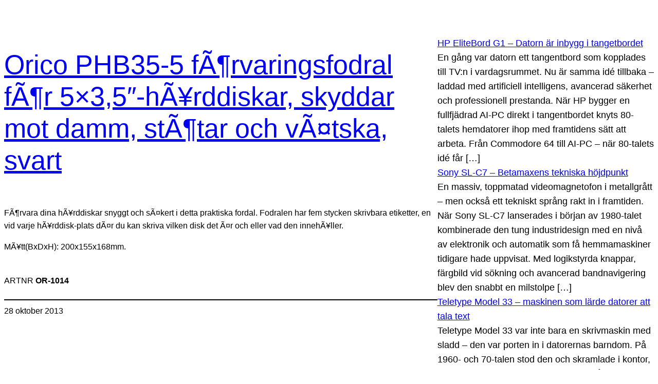

--- FILE ---
content_type: text/html; charset=UTF-8
request_url: https://webcomputer.se/or-1014/
body_size: 16295
content:
<!DOCTYPE html>
<html lang="sv-SE">
<head>
	<meta charset="UTF-8" />
	<meta name="viewport" content="width=device-width, initial-scale=1" />
<meta name='robots' content='max-image-preview:large' />
<title>Orico PHB35-5 fÃ¶rvaringsfodral fÃ¶r 5&#215;3,5&#8243;-hÃ¥rddiskar, skyddar mot damm, stÃ¶tar och vÃ¤tska, svart &#8211; Webcomputer</title>
<link rel="alternate" type="application/rss+xml" title="Webcomputer &raquo; Webbflöde" href="https://webcomputer.se/feed/" />
<link rel="alternate" type="application/rss+xml" title="Webcomputer &raquo; Kommentarsflöde" href="https://webcomputer.se/comments/feed/" />
<link rel="alternate" type="application/rss+xml" title="Webcomputer &raquo; Kommentarsflöde för Orico PHB35-5 fÃ¶rvaringsfodral fÃ¶r 5&#215;3,5&#8243;-hÃ¥rddiskar, skyddar mot damm, stÃ¶tar och vÃ¤tska, svart" href="https://webcomputer.se/or-1014/feed/" />
<link rel="alternate" title="oEmbed (JSON)" type="application/json+oembed" href="https://webcomputer.se/wp-json/oembed/1.0/embed?url=https%3A%2F%2Fwebcomputer.se%2For-1014%2F" />
<link rel="alternate" title="oEmbed (XML)" type="text/xml+oembed" href="https://webcomputer.se/wp-json/oembed/1.0/embed?url=https%3A%2F%2Fwebcomputer.se%2For-1014%2F&#038;format=xml" />
<style id='wp-img-auto-sizes-contain-inline-css'>
img:is([sizes=auto i],[sizes^="auto," i]){contain-intrinsic-size:3000px 1500px}
/*# sourceURL=wp-img-auto-sizes-contain-inline-css */
</style>
<style id='wp-block-group-inline-css'>
.wp-block-group{box-sizing:border-box}:where(.wp-block-group.wp-block-group-is-layout-constrained){position:relative}
/*# sourceURL=https://webcomputer.se/wp-includes/blocks/group/style.min.css */
</style>
<style id='wp-block-post-title-inline-css'>
.wp-block-post-title{box-sizing:border-box;word-break:break-word}.wp-block-post-title :where(a){display:inline-block;font-family:inherit;font-size:inherit;font-style:inherit;font-weight:inherit;letter-spacing:inherit;line-height:inherit;text-decoration:inherit}
/*# sourceURL=https://webcomputer.se/wp-includes/blocks/post-title/style.min.css */
</style>
<style id='wp-block-post-content-inline-css'>
.wp-block-post-content{display:flow-root}
/*# sourceURL=https://webcomputer.se/wp-includes/blocks/post-content/style.min.css */
</style>
<style id='wp-block-separator-inline-css'>
@charset "UTF-8";.wp-block-separator{border:none;border-top:2px solid}:root :where(.wp-block-separator.is-style-dots){height:auto;line-height:1;text-align:center}:root :where(.wp-block-separator.is-style-dots):before{color:currentColor;content:"···";font-family:serif;font-size:1.5em;letter-spacing:2em;padding-left:2em}.wp-block-separator.is-style-dots{background:none!important;border:none!important}
/*# sourceURL=https://webcomputer.se/wp-includes/blocks/separator/style.min.css */
</style>
<style id='wp-block-post-date-inline-css'>
.wp-block-post-date{box-sizing:border-box}
/*# sourceURL=https://webcomputer.se/wp-includes/blocks/post-date/style.min.css */
</style>
<style id='wp-block-post-template-inline-css'>
.wp-block-post-template{box-sizing:border-box;list-style:none;margin-bottom:0;margin-top:0;max-width:100%;padding:0}.wp-block-post-template.is-flex-container{display:flex;flex-direction:row;flex-wrap:wrap;gap:1.25em}.wp-block-post-template.is-flex-container>li{margin:0;width:100%}@media (min-width:600px){.wp-block-post-template.is-flex-container.is-flex-container.columns-2>li{width:calc(50% - .625em)}.wp-block-post-template.is-flex-container.is-flex-container.columns-3>li{width:calc(33.33333% - .83333em)}.wp-block-post-template.is-flex-container.is-flex-container.columns-4>li{width:calc(25% - .9375em)}.wp-block-post-template.is-flex-container.is-flex-container.columns-5>li{width:calc(20% - 1em)}.wp-block-post-template.is-flex-container.is-flex-container.columns-6>li{width:calc(16.66667% - 1.04167em)}}@media (max-width:600px){.wp-block-post-template-is-layout-grid.wp-block-post-template-is-layout-grid.wp-block-post-template-is-layout-grid.wp-block-post-template-is-layout-grid{grid-template-columns:1fr}}.wp-block-post-template-is-layout-constrained>li>.alignright,.wp-block-post-template-is-layout-flow>li>.alignright{float:right;margin-inline-end:0;margin-inline-start:2em}.wp-block-post-template-is-layout-constrained>li>.alignleft,.wp-block-post-template-is-layout-flow>li>.alignleft{float:left;margin-inline-end:2em;margin-inline-start:0}.wp-block-post-template-is-layout-constrained>li>.aligncenter,.wp-block-post-template-is-layout-flow>li>.aligncenter{margin-inline-end:auto;margin-inline-start:auto}
/*# sourceURL=https://webcomputer.se/wp-includes/blocks/post-template/style.min.css */
</style>
<style id='wp-block-rss-inline-css'>
ul.wp-block-rss.alignleft{margin-right:2em}ul.wp-block-rss.alignright{margin-left:2em}ul.wp-block-rss.is-grid{display:flex;flex-wrap:wrap;padding:0}ul.wp-block-rss.is-grid li{margin:0 1em 1em 0;width:100%}@media (min-width:600px){ul.wp-block-rss.columns-2 li{width:calc(50% - 1em)}ul.wp-block-rss.columns-3 li{width:calc(33.33333% - 1em)}ul.wp-block-rss.columns-4 li{width:calc(25% - 1em)}ul.wp-block-rss.columns-5 li{width:calc(20% - 1em)}ul.wp-block-rss.columns-6 li{width:calc(16.66667% - 1em)}}.wp-block-rss__item-author,.wp-block-rss__item-publish-date{display:block;font-size:.8125em}.wp-block-rss{box-sizing:border-box;list-style:none;padding:0}
/*# sourceURL=https://webcomputer.se/wp-includes/blocks/rss/style.min.css */
</style>
<style id='wp-block-archives-inline-css'>
.wp-block-archives{box-sizing:border-box}.wp-block-archives-dropdown label{display:block}
/*# sourceURL=https://webcomputer.se/wp-includes/blocks/archives/style.min.css */
</style>
<style id='wp-block-latest-posts-inline-css'>
.wp-block-latest-posts{box-sizing:border-box}.wp-block-latest-posts.alignleft{margin-right:2em}.wp-block-latest-posts.alignright{margin-left:2em}.wp-block-latest-posts.wp-block-latest-posts__list{list-style:none}.wp-block-latest-posts.wp-block-latest-posts__list li{clear:both;overflow-wrap:break-word}.wp-block-latest-posts.is-grid{display:flex;flex-wrap:wrap}.wp-block-latest-posts.is-grid li{margin:0 1.25em 1.25em 0;width:100%}@media (min-width:600px){.wp-block-latest-posts.columns-2 li{width:calc(50% - .625em)}.wp-block-latest-posts.columns-2 li:nth-child(2n){margin-right:0}.wp-block-latest-posts.columns-3 li{width:calc(33.33333% - .83333em)}.wp-block-latest-posts.columns-3 li:nth-child(3n){margin-right:0}.wp-block-latest-posts.columns-4 li{width:calc(25% - .9375em)}.wp-block-latest-posts.columns-4 li:nth-child(4n){margin-right:0}.wp-block-latest-posts.columns-5 li{width:calc(20% - 1em)}.wp-block-latest-posts.columns-5 li:nth-child(5n){margin-right:0}.wp-block-latest-posts.columns-6 li{width:calc(16.66667% - 1.04167em)}.wp-block-latest-posts.columns-6 li:nth-child(6n){margin-right:0}}:root :where(.wp-block-latest-posts.is-grid){padding:0}:root :where(.wp-block-latest-posts.wp-block-latest-posts__list){padding-left:0}.wp-block-latest-posts__post-author,.wp-block-latest-posts__post-date{display:block;font-size:.8125em}.wp-block-latest-posts__post-excerpt,.wp-block-latest-posts__post-full-content{margin-bottom:1em;margin-top:.5em}.wp-block-latest-posts__featured-image a{display:inline-block}.wp-block-latest-posts__featured-image img{height:auto;max-width:100%;width:auto}.wp-block-latest-posts__featured-image.alignleft{float:left;margin-right:1em}.wp-block-latest-posts__featured-image.alignright{float:right;margin-left:1em}.wp-block-latest-posts__featured-image.aligncenter{margin-bottom:1em;text-align:center}
/*# sourceURL=https://webcomputer.se/wp-includes/blocks/latest-posts/style.min.css */
</style>
<style id='wp-block-columns-inline-css'>
.wp-block-columns{box-sizing:border-box;display:flex;flex-wrap:wrap!important}@media (min-width:782px){.wp-block-columns{flex-wrap:nowrap!important}}.wp-block-columns{align-items:normal!important}.wp-block-columns.are-vertically-aligned-top{align-items:flex-start}.wp-block-columns.are-vertically-aligned-center{align-items:center}.wp-block-columns.are-vertically-aligned-bottom{align-items:flex-end}@media (max-width:781px){.wp-block-columns:not(.is-not-stacked-on-mobile)>.wp-block-column{flex-basis:100%!important}}@media (min-width:782px){.wp-block-columns:not(.is-not-stacked-on-mobile)>.wp-block-column{flex-basis:0;flex-grow:1}.wp-block-columns:not(.is-not-stacked-on-mobile)>.wp-block-column[style*=flex-basis]{flex-grow:0}}.wp-block-columns.is-not-stacked-on-mobile{flex-wrap:nowrap!important}.wp-block-columns.is-not-stacked-on-mobile>.wp-block-column{flex-basis:0;flex-grow:1}.wp-block-columns.is-not-stacked-on-mobile>.wp-block-column[style*=flex-basis]{flex-grow:0}:where(.wp-block-columns){margin-bottom:1.75em}:where(.wp-block-columns.has-background){padding:1.25em 2.375em}.wp-block-column{flex-grow:1;min-width:0;overflow-wrap:break-word;word-break:break-word}.wp-block-column.is-vertically-aligned-top{align-self:flex-start}.wp-block-column.is-vertically-aligned-center{align-self:center}.wp-block-column.is-vertically-aligned-bottom{align-self:flex-end}.wp-block-column.is-vertically-aligned-stretch{align-self:stretch}.wp-block-column.is-vertically-aligned-bottom,.wp-block-column.is-vertically-aligned-center,.wp-block-column.is-vertically-aligned-top{width:100%}
/*# sourceURL=https://webcomputer.se/wp-includes/blocks/columns/style.min.css */
</style>
<style id='wp-block-post-terms-inline-css'>
.wp-block-post-terms{box-sizing:border-box}.wp-block-post-terms .wp-block-post-terms__separator{white-space:pre-wrap}
/*# sourceURL=https://webcomputer.se/wp-includes/blocks/post-terms/style.min.css */
</style>
<style id='wp-block-tag-cloud-inline-css'>
.wp-block-tag-cloud{box-sizing:border-box}.wp-block-tag-cloud.aligncenter{justify-content:center;text-align:center}.wp-block-tag-cloud a{display:inline-block;margin-right:5px}.wp-block-tag-cloud span{display:inline-block;margin-left:5px;text-decoration:none}:root :where(.wp-block-tag-cloud.is-style-outline){display:flex;flex-wrap:wrap;gap:1ch}:root :where(.wp-block-tag-cloud.is-style-outline a){border:1px solid;font-size:unset!important;margin-right:0;padding:1ch 2ch;text-decoration:none!important}
/*# sourceURL=https://webcomputer.se/wp-includes/blocks/tag-cloud/style.min.css */
</style>
<style id='wp-block-spacer-inline-css'>
.wp-block-spacer{clear:both}
/*# sourceURL=https://webcomputer.se/wp-includes/blocks/spacer/style.min.css */
</style>
<style id='wp-block-paragraph-inline-css'>
.is-small-text{font-size:.875em}.is-regular-text{font-size:1em}.is-large-text{font-size:2.25em}.is-larger-text{font-size:3em}.has-drop-cap:not(:focus):first-letter{float:left;font-size:8.4em;font-style:normal;font-weight:100;line-height:.68;margin:.05em .1em 0 0;text-transform:uppercase}body.rtl .has-drop-cap:not(:focus):first-letter{float:none;margin-left:.1em}p.has-drop-cap.has-background{overflow:hidden}:root :where(p.has-background){padding:1.25em 2.375em}:where(p.has-text-color:not(.has-link-color)) a{color:inherit}p.has-text-align-left[style*="writing-mode:vertical-lr"],p.has-text-align-right[style*="writing-mode:vertical-rl"]{rotate:180deg}
/*# sourceURL=https://webcomputer.se/wp-includes/blocks/paragraph/style.min.css */
</style>
<style id='wp-emoji-styles-inline-css'>

	img.wp-smiley, img.emoji {
		display: inline !important;
		border: none !important;
		box-shadow: none !important;
		height: 1em !important;
		width: 1em !important;
		margin: 0 0.07em !important;
		vertical-align: -0.1em !important;
		background: none !important;
		padding: 0 !important;
	}
/*# sourceURL=wp-emoji-styles-inline-css */
</style>
<style id='wp-block-library-inline-css'>
:root{--wp-block-synced-color:#7a00df;--wp-block-synced-color--rgb:122,0,223;--wp-bound-block-color:var(--wp-block-synced-color);--wp-editor-canvas-background:#ddd;--wp-admin-theme-color:#007cba;--wp-admin-theme-color--rgb:0,124,186;--wp-admin-theme-color-darker-10:#006ba1;--wp-admin-theme-color-darker-10--rgb:0,107,160.5;--wp-admin-theme-color-darker-20:#005a87;--wp-admin-theme-color-darker-20--rgb:0,90,135;--wp-admin-border-width-focus:2px}@media (min-resolution:192dpi){:root{--wp-admin-border-width-focus:1.5px}}.wp-element-button{cursor:pointer}:root .has-very-light-gray-background-color{background-color:#eee}:root .has-very-dark-gray-background-color{background-color:#313131}:root .has-very-light-gray-color{color:#eee}:root .has-very-dark-gray-color{color:#313131}:root .has-vivid-green-cyan-to-vivid-cyan-blue-gradient-background{background:linear-gradient(135deg,#00d084,#0693e3)}:root .has-purple-crush-gradient-background{background:linear-gradient(135deg,#34e2e4,#4721fb 50%,#ab1dfe)}:root .has-hazy-dawn-gradient-background{background:linear-gradient(135deg,#faaca8,#dad0ec)}:root .has-subdued-olive-gradient-background{background:linear-gradient(135deg,#fafae1,#67a671)}:root .has-atomic-cream-gradient-background{background:linear-gradient(135deg,#fdd79a,#004a59)}:root .has-nightshade-gradient-background{background:linear-gradient(135deg,#330968,#31cdcf)}:root .has-midnight-gradient-background{background:linear-gradient(135deg,#020381,#2874fc)}:root{--wp--preset--font-size--normal:16px;--wp--preset--font-size--huge:42px}.has-regular-font-size{font-size:1em}.has-larger-font-size{font-size:2.625em}.has-normal-font-size{font-size:var(--wp--preset--font-size--normal)}.has-huge-font-size{font-size:var(--wp--preset--font-size--huge)}.has-text-align-center{text-align:center}.has-text-align-left{text-align:left}.has-text-align-right{text-align:right}.has-fit-text{white-space:nowrap!important}#end-resizable-editor-section{display:none}.aligncenter{clear:both}.items-justified-left{justify-content:flex-start}.items-justified-center{justify-content:center}.items-justified-right{justify-content:flex-end}.items-justified-space-between{justify-content:space-between}.screen-reader-text{border:0;clip-path:inset(50%);height:1px;margin:-1px;overflow:hidden;padding:0;position:absolute;width:1px;word-wrap:normal!important}.screen-reader-text:focus{background-color:#ddd;clip-path:none;color:#444;display:block;font-size:1em;height:auto;left:5px;line-height:normal;padding:15px 23px 14px;text-decoration:none;top:5px;width:auto;z-index:100000}html :where(.has-border-color){border-style:solid}html :where([style*=border-top-color]){border-top-style:solid}html :where([style*=border-right-color]){border-right-style:solid}html :where([style*=border-bottom-color]){border-bottom-style:solid}html :where([style*=border-left-color]){border-left-style:solid}html :where([style*=border-width]){border-style:solid}html :where([style*=border-top-width]){border-top-style:solid}html :where([style*=border-right-width]){border-right-style:solid}html :where([style*=border-bottom-width]){border-bottom-style:solid}html :where([style*=border-left-width]){border-left-style:solid}html :where(img[class*=wp-image-]){height:auto;max-width:100%}:where(figure){margin:0 0 1em}html :where(.is-position-sticky){--wp-admin--admin-bar--position-offset:var(--wp-admin--admin-bar--height,0px)}@media screen and (max-width:600px){html :where(.is-position-sticky){--wp-admin--admin-bar--position-offset:0px}}
/*# sourceURL=/wp-includes/css/dist/block-library/common.min.css */
</style>
<style id='global-styles-inline-css'>
:root{--wp--preset--aspect-ratio--square: 1;--wp--preset--aspect-ratio--4-3: 4/3;--wp--preset--aspect-ratio--3-4: 3/4;--wp--preset--aspect-ratio--3-2: 3/2;--wp--preset--aspect-ratio--2-3: 2/3;--wp--preset--aspect-ratio--16-9: 16/9;--wp--preset--aspect-ratio--9-16: 9/16;--wp--preset--color--black: #000000;--wp--preset--color--cyan-bluish-gray: #abb8c3;--wp--preset--color--white: #ffffff;--wp--preset--color--pale-pink: #f78da7;--wp--preset--color--vivid-red: #cf2e2e;--wp--preset--color--luminous-vivid-orange: #ff6900;--wp--preset--color--luminous-vivid-amber: #fcb900;--wp--preset--color--light-green-cyan: #7bdcb5;--wp--preset--color--vivid-green-cyan: #00d084;--wp--preset--color--pale-cyan-blue: #8ed1fc;--wp--preset--color--vivid-cyan-blue: #0693e3;--wp--preset--color--vivid-purple: #9b51e0;--wp--preset--color--base: #ffffff;--wp--preset--color--contrast: #000000;--wp--preset--color--primary: #9DFF20;--wp--preset--color--secondary: #345C00;--wp--preset--color--tertiary: #F6F6F6;--wp--preset--gradient--vivid-cyan-blue-to-vivid-purple: linear-gradient(135deg,rgb(6,147,227) 0%,rgb(155,81,224) 100%);--wp--preset--gradient--light-green-cyan-to-vivid-green-cyan: linear-gradient(135deg,rgb(122,220,180) 0%,rgb(0,208,130) 100%);--wp--preset--gradient--luminous-vivid-amber-to-luminous-vivid-orange: linear-gradient(135deg,rgb(252,185,0) 0%,rgb(255,105,0) 100%);--wp--preset--gradient--luminous-vivid-orange-to-vivid-red: linear-gradient(135deg,rgb(255,105,0) 0%,rgb(207,46,46) 100%);--wp--preset--gradient--very-light-gray-to-cyan-bluish-gray: linear-gradient(135deg,rgb(238,238,238) 0%,rgb(169,184,195) 100%);--wp--preset--gradient--cool-to-warm-spectrum: linear-gradient(135deg,rgb(74,234,220) 0%,rgb(151,120,209) 20%,rgb(207,42,186) 40%,rgb(238,44,130) 60%,rgb(251,105,98) 80%,rgb(254,248,76) 100%);--wp--preset--gradient--blush-light-purple: linear-gradient(135deg,rgb(255,206,236) 0%,rgb(152,150,240) 100%);--wp--preset--gradient--blush-bordeaux: linear-gradient(135deg,rgb(254,205,165) 0%,rgb(254,45,45) 50%,rgb(107,0,62) 100%);--wp--preset--gradient--luminous-dusk: linear-gradient(135deg,rgb(255,203,112) 0%,rgb(199,81,192) 50%,rgb(65,88,208) 100%);--wp--preset--gradient--pale-ocean: linear-gradient(135deg,rgb(255,245,203) 0%,rgb(182,227,212) 50%,rgb(51,167,181) 100%);--wp--preset--gradient--electric-grass: linear-gradient(135deg,rgb(202,248,128) 0%,rgb(113,206,126) 100%);--wp--preset--gradient--midnight: linear-gradient(135deg,rgb(2,3,129) 0%,rgb(40,116,252) 100%);--wp--preset--font-size--small: clamp(0.875rem, 0.875rem + ((1vw - 0.2rem) * 0.227), 1rem);--wp--preset--font-size--medium: clamp(1rem, 1rem + ((1vw - 0.2rem) * 0.227), 1.125rem);--wp--preset--font-size--large: clamp(1.75rem, 1.75rem + ((1vw - 0.2rem) * 0.227), 1.875rem);--wp--preset--font-size--x-large: 2.25rem;--wp--preset--font-size--xx-large: clamp(4rem, 4rem + ((1vw - 0.2rem) * 10.909), 10rem);--wp--preset--font-family--dm-sans: "DM Sans", sans-serif;--wp--preset--font-family--ibm-plex-mono: 'IBM Plex Mono', monospace;--wp--preset--font-family--inter: "Inter", sans-serif;--wp--preset--font-family--system-font: -apple-system,BlinkMacSystemFont,"Segoe UI",Roboto,Oxygen-Sans,Ubuntu,Cantarell,"Helvetica Neue",sans-serif;--wp--preset--font-family--source-serif-pro: "Source Serif Pro", serif;--wp--preset--spacing--20: 0.44rem;--wp--preset--spacing--30: clamp(1.5rem, 5vw, 2rem);--wp--preset--spacing--40: clamp(1.8rem, 1.8rem + ((1vw - 0.48rem) * 2.885), 3rem);--wp--preset--spacing--50: clamp(2.5rem, 8vw, 4.5rem);--wp--preset--spacing--60: clamp(3.75rem, 10vw, 7rem);--wp--preset--spacing--70: clamp(5rem, 5.25rem + ((1vw - 0.48rem) * 9.096), 8rem);--wp--preset--spacing--80: clamp(7rem, 14vw, 11rem);--wp--preset--shadow--natural: 6px 6px 9px rgba(0, 0, 0, 0.2);--wp--preset--shadow--deep: 12px 12px 50px rgba(0, 0, 0, 0.4);--wp--preset--shadow--sharp: 6px 6px 0px rgba(0, 0, 0, 0.2);--wp--preset--shadow--outlined: 6px 6px 0px -3px rgb(255, 255, 255), 6px 6px rgb(0, 0, 0);--wp--preset--shadow--crisp: 6px 6px 0px rgb(0, 0, 0);}:root { --wp--style--global--content-size: 650px;--wp--style--global--wide-size: 1200px; }:where(body) { margin: 0; }.wp-site-blocks { padding-top: var(--wp--style--root--padding-top); padding-bottom: var(--wp--style--root--padding-bottom); }.has-global-padding { padding-right: var(--wp--style--root--padding-right); padding-left: var(--wp--style--root--padding-left); }.has-global-padding > .alignfull { margin-right: calc(var(--wp--style--root--padding-right) * -1); margin-left: calc(var(--wp--style--root--padding-left) * -1); }.has-global-padding :where(:not(.alignfull.is-layout-flow) > .has-global-padding:not(.wp-block-block, .alignfull)) { padding-right: 0; padding-left: 0; }.has-global-padding :where(:not(.alignfull.is-layout-flow) > .has-global-padding:not(.wp-block-block, .alignfull)) > .alignfull { margin-left: 0; margin-right: 0; }.wp-site-blocks > .alignleft { float: left; margin-right: 2em; }.wp-site-blocks > .alignright { float: right; margin-left: 2em; }.wp-site-blocks > .aligncenter { justify-content: center; margin-left: auto; margin-right: auto; }:where(.wp-site-blocks) > * { margin-block-start: 1.5rem; margin-block-end: 0; }:where(.wp-site-blocks) > :first-child { margin-block-start: 0; }:where(.wp-site-blocks) > :last-child { margin-block-end: 0; }:root { --wp--style--block-gap: 1.5rem; }:root :where(.is-layout-flow) > :first-child{margin-block-start: 0;}:root :where(.is-layout-flow) > :last-child{margin-block-end: 0;}:root :where(.is-layout-flow) > *{margin-block-start: 1.5rem;margin-block-end: 0;}:root :where(.is-layout-constrained) > :first-child{margin-block-start: 0;}:root :where(.is-layout-constrained) > :last-child{margin-block-end: 0;}:root :where(.is-layout-constrained) > *{margin-block-start: 1.5rem;margin-block-end: 0;}:root :where(.is-layout-flex){gap: 1.5rem;}:root :where(.is-layout-grid){gap: 1.5rem;}.is-layout-flow > .alignleft{float: left;margin-inline-start: 0;margin-inline-end: 2em;}.is-layout-flow > .alignright{float: right;margin-inline-start: 2em;margin-inline-end: 0;}.is-layout-flow > .aligncenter{margin-left: auto !important;margin-right: auto !important;}.is-layout-constrained > .alignleft{float: left;margin-inline-start: 0;margin-inline-end: 2em;}.is-layout-constrained > .alignright{float: right;margin-inline-start: 2em;margin-inline-end: 0;}.is-layout-constrained > .aligncenter{margin-left: auto !important;margin-right: auto !important;}.is-layout-constrained > :where(:not(.alignleft):not(.alignright):not(.alignfull)){max-width: var(--wp--style--global--content-size);margin-left: auto !important;margin-right: auto !important;}.is-layout-constrained > .alignwide{max-width: var(--wp--style--global--wide-size);}body .is-layout-flex{display: flex;}.is-layout-flex{flex-wrap: wrap;align-items: center;}.is-layout-flex > :is(*, div){margin: 0;}body .is-layout-grid{display: grid;}.is-layout-grid > :is(*, div){margin: 0;}body{background-color: var(--wp--preset--color--base);color: var(--wp--preset--color--contrast);font-family: var(--wp--preset--font-family--system-font);font-size: var(--wp--preset--font-size--medium);line-height: 1.6;--wp--style--root--padding-top: var(--wp--preset--spacing--40);--wp--style--root--padding-right: var(--wp--preset--spacing--30);--wp--style--root--padding-bottom: var(--wp--preset--spacing--40);--wp--style--root--padding-left: var(--wp--preset--spacing--30);}a:where(:not(.wp-element-button)){color: var(--wp--preset--color--contrast);text-decoration: underline;}:root :where(a:where(:not(.wp-element-button)):hover){text-decoration: none;}:root :where(a:where(:not(.wp-element-button)):focus){text-decoration: underline dashed;}:root :where(a:where(:not(.wp-element-button)):active){color: var(--wp--preset--color--secondary);text-decoration: none;}h1, h2, h3, h4, h5, h6{font-weight: 400;line-height: 1.4;}h1{font-size: clamp(2.032rem, 2.032rem + ((1vw - 0.2rem) * 2.896), 3.625rem);line-height: 1.2;}h2{font-size: clamp(2.625rem, calc(2.625rem + ((1vw - 0.48rem) * 8.4135)), 3.25rem);line-height: 1.2;}h3{font-size: var(--wp--preset--font-size--x-large);}h4{font-size: var(--wp--preset--font-size--large);}h5{font-size: var(--wp--preset--font-size--medium);font-weight: 700;text-transform: uppercase;}h6{font-size: var(--wp--preset--font-size--medium);text-transform: uppercase;}:root :where(.wp-element-button, .wp-block-button__link){background-color: var(--wp--preset--color--primary);border-radius: 0;border-width: 0;color: var(--wp--preset--color--contrast);font-family: inherit;font-size: inherit;font-style: inherit;font-weight: inherit;letter-spacing: inherit;line-height: inherit;padding-top: calc(0.667em + 2px);padding-right: calc(1.333em + 2px);padding-bottom: calc(0.667em + 2px);padding-left: calc(1.333em + 2px);text-decoration: none;text-transform: inherit;}:root :where(.wp-element-button:visited, .wp-block-button__link:visited){color: var(--wp--preset--color--contrast);}:root :where(.wp-element-button:hover, .wp-block-button__link:hover){background-color: var(--wp--preset--color--contrast);color: var(--wp--preset--color--base);}:root :where(.wp-element-button:focus, .wp-block-button__link:focus){background-color: var(--wp--preset--color--contrast);color: var(--wp--preset--color--base);}:root :where(.wp-element-button:active, .wp-block-button__link:active){background-color: var(--wp--preset--color--secondary);color: var(--wp--preset--color--base);}.has-black-color{color: var(--wp--preset--color--black) !important;}.has-cyan-bluish-gray-color{color: var(--wp--preset--color--cyan-bluish-gray) !important;}.has-white-color{color: var(--wp--preset--color--white) !important;}.has-pale-pink-color{color: var(--wp--preset--color--pale-pink) !important;}.has-vivid-red-color{color: var(--wp--preset--color--vivid-red) !important;}.has-luminous-vivid-orange-color{color: var(--wp--preset--color--luminous-vivid-orange) !important;}.has-luminous-vivid-amber-color{color: var(--wp--preset--color--luminous-vivid-amber) !important;}.has-light-green-cyan-color{color: var(--wp--preset--color--light-green-cyan) !important;}.has-vivid-green-cyan-color{color: var(--wp--preset--color--vivid-green-cyan) !important;}.has-pale-cyan-blue-color{color: var(--wp--preset--color--pale-cyan-blue) !important;}.has-vivid-cyan-blue-color{color: var(--wp--preset--color--vivid-cyan-blue) !important;}.has-vivid-purple-color{color: var(--wp--preset--color--vivid-purple) !important;}.has-base-color{color: var(--wp--preset--color--base) !important;}.has-contrast-color{color: var(--wp--preset--color--contrast) !important;}.has-primary-color{color: var(--wp--preset--color--primary) !important;}.has-secondary-color{color: var(--wp--preset--color--secondary) !important;}.has-tertiary-color{color: var(--wp--preset--color--tertiary) !important;}.has-black-background-color{background-color: var(--wp--preset--color--black) !important;}.has-cyan-bluish-gray-background-color{background-color: var(--wp--preset--color--cyan-bluish-gray) !important;}.has-white-background-color{background-color: var(--wp--preset--color--white) !important;}.has-pale-pink-background-color{background-color: var(--wp--preset--color--pale-pink) !important;}.has-vivid-red-background-color{background-color: var(--wp--preset--color--vivid-red) !important;}.has-luminous-vivid-orange-background-color{background-color: var(--wp--preset--color--luminous-vivid-orange) !important;}.has-luminous-vivid-amber-background-color{background-color: var(--wp--preset--color--luminous-vivid-amber) !important;}.has-light-green-cyan-background-color{background-color: var(--wp--preset--color--light-green-cyan) !important;}.has-vivid-green-cyan-background-color{background-color: var(--wp--preset--color--vivid-green-cyan) !important;}.has-pale-cyan-blue-background-color{background-color: var(--wp--preset--color--pale-cyan-blue) !important;}.has-vivid-cyan-blue-background-color{background-color: var(--wp--preset--color--vivid-cyan-blue) !important;}.has-vivid-purple-background-color{background-color: var(--wp--preset--color--vivid-purple) !important;}.has-base-background-color{background-color: var(--wp--preset--color--base) !important;}.has-contrast-background-color{background-color: var(--wp--preset--color--contrast) !important;}.has-primary-background-color{background-color: var(--wp--preset--color--primary) !important;}.has-secondary-background-color{background-color: var(--wp--preset--color--secondary) !important;}.has-tertiary-background-color{background-color: var(--wp--preset--color--tertiary) !important;}.has-black-border-color{border-color: var(--wp--preset--color--black) !important;}.has-cyan-bluish-gray-border-color{border-color: var(--wp--preset--color--cyan-bluish-gray) !important;}.has-white-border-color{border-color: var(--wp--preset--color--white) !important;}.has-pale-pink-border-color{border-color: var(--wp--preset--color--pale-pink) !important;}.has-vivid-red-border-color{border-color: var(--wp--preset--color--vivid-red) !important;}.has-luminous-vivid-orange-border-color{border-color: var(--wp--preset--color--luminous-vivid-orange) !important;}.has-luminous-vivid-amber-border-color{border-color: var(--wp--preset--color--luminous-vivid-amber) !important;}.has-light-green-cyan-border-color{border-color: var(--wp--preset--color--light-green-cyan) !important;}.has-vivid-green-cyan-border-color{border-color: var(--wp--preset--color--vivid-green-cyan) !important;}.has-pale-cyan-blue-border-color{border-color: var(--wp--preset--color--pale-cyan-blue) !important;}.has-vivid-cyan-blue-border-color{border-color: var(--wp--preset--color--vivid-cyan-blue) !important;}.has-vivid-purple-border-color{border-color: var(--wp--preset--color--vivid-purple) !important;}.has-base-border-color{border-color: var(--wp--preset--color--base) !important;}.has-contrast-border-color{border-color: var(--wp--preset--color--contrast) !important;}.has-primary-border-color{border-color: var(--wp--preset--color--primary) !important;}.has-secondary-border-color{border-color: var(--wp--preset--color--secondary) !important;}.has-tertiary-border-color{border-color: var(--wp--preset--color--tertiary) !important;}.has-vivid-cyan-blue-to-vivid-purple-gradient-background{background: var(--wp--preset--gradient--vivid-cyan-blue-to-vivid-purple) !important;}.has-light-green-cyan-to-vivid-green-cyan-gradient-background{background: var(--wp--preset--gradient--light-green-cyan-to-vivid-green-cyan) !important;}.has-luminous-vivid-amber-to-luminous-vivid-orange-gradient-background{background: var(--wp--preset--gradient--luminous-vivid-amber-to-luminous-vivid-orange) !important;}.has-luminous-vivid-orange-to-vivid-red-gradient-background{background: var(--wp--preset--gradient--luminous-vivid-orange-to-vivid-red) !important;}.has-very-light-gray-to-cyan-bluish-gray-gradient-background{background: var(--wp--preset--gradient--very-light-gray-to-cyan-bluish-gray) !important;}.has-cool-to-warm-spectrum-gradient-background{background: var(--wp--preset--gradient--cool-to-warm-spectrum) !important;}.has-blush-light-purple-gradient-background{background: var(--wp--preset--gradient--blush-light-purple) !important;}.has-blush-bordeaux-gradient-background{background: var(--wp--preset--gradient--blush-bordeaux) !important;}.has-luminous-dusk-gradient-background{background: var(--wp--preset--gradient--luminous-dusk) !important;}.has-pale-ocean-gradient-background{background: var(--wp--preset--gradient--pale-ocean) !important;}.has-electric-grass-gradient-background{background: var(--wp--preset--gradient--electric-grass) !important;}.has-midnight-gradient-background{background: var(--wp--preset--gradient--midnight) !important;}.has-small-font-size{font-size: var(--wp--preset--font-size--small) !important;}.has-medium-font-size{font-size: var(--wp--preset--font-size--medium) !important;}.has-large-font-size{font-size: var(--wp--preset--font-size--large) !important;}.has-x-large-font-size{font-size: var(--wp--preset--font-size--x-large) !important;}.has-xx-large-font-size{font-size: var(--wp--preset--font-size--xx-large) !important;}.has-dm-sans-font-family{font-family: var(--wp--preset--font-family--dm-sans) !important;}.has-ibm-plex-mono-font-family{font-family: var(--wp--preset--font-family--ibm-plex-mono) !important;}.has-inter-font-family{font-family: var(--wp--preset--font-family--inter) !important;}.has-system-font-font-family{font-family: var(--wp--preset--font-family--system-font) !important;}.has-source-serif-pro-font-family{font-family: var(--wp--preset--font-family--source-serif-pro) !important;}
:root :where(.wp-block-post-content a:where(:not(.wp-element-button))){color: var(--wp--preset--color--secondary);}
:root :where(.wp-block-post-date){font-size: var(--wp--preset--font-size--small);font-weight: 400;}
:root :where(.wp-block-post-date a:where(:not(.wp-element-button))){text-decoration: none;}
:root :where(.wp-block-post-date a:where(:not(.wp-element-button)):hover){text-decoration: underline;}
:root :where(.wp-block-post-terms){font-size: var(--wp--preset--font-size--small);}
:root :where(.wp-block-post-title){font-weight: 400;margin-top: 1.25rem;margin-bottom: 1.25rem;}
:root :where(.wp-block-post-title a:where(:not(.wp-element-button))){text-decoration: none;}
:root :where(.wp-block-post-title a:where(:not(.wp-element-button)):hover){text-decoration: underline;}
:root :where(.wp-block-post-title a:where(:not(.wp-element-button)):focus){text-decoration: underline dashed;}
:root :where(.wp-block-post-title a:where(:not(.wp-element-button)):active){color: var(--wp--preset--color--secondary);text-decoration: none;}
:root :where(.wp-block-separator){}:root :where(.wp-block-separator:not(.is-style-wide):not(.is-style-dots):not(.alignwide):not(.alignfull)){width: 100px}
/*# sourceURL=global-styles-inline-css */
</style>
<style id='core-block-supports-inline-css'>
.wp-container-core-columns-is-layout-28f84493{flex-wrap:nowrap;}.wp-container-core-group-is-layout-f0ee7b9b{gap:0.5ch;}.wp-container-core-column-is-layout-47e5a185 > *{margin-block-start:0;margin-block-end:0;}.wp-container-core-column-is-layout-47e5a185 > * + *{margin-block-start:0px;margin-block-end:0;}.wp-container-core-columns-is-layout-7495e5c1{flex-wrap:nowrap;gap:var(--wp--preset--spacing--30);}.wp-elements-9a7d094edb5b4c33ec3b00fb9e9a387d a:where(:not(.wp-element-button)){color:var(--wp--preset--color--base);}
/*# sourceURL=core-block-supports-inline-css */
</style>
<style id='wp-block-template-skip-link-inline-css'>

		.skip-link.screen-reader-text {
			border: 0;
			clip-path: inset(50%);
			height: 1px;
			margin: -1px;
			overflow: hidden;
			padding: 0;
			position: absolute !important;
			width: 1px;
			word-wrap: normal !important;
		}

		.skip-link.screen-reader-text:focus {
			background-color: #eee;
			clip-path: none;
			color: #444;
			display: block;
			font-size: 1em;
			height: auto;
			left: 5px;
			line-height: normal;
			padding: 15px 23px 14px;
			text-decoration: none;
			top: 5px;
			width: auto;
			z-index: 100000;
		}
/*# sourceURL=wp-block-template-skip-link-inline-css */
</style>
<link rel="https://api.w.org/" href="https://webcomputer.se/wp-json/" /><link rel="alternate" title="JSON" type="application/json" href="https://webcomputer.se/wp-json/wp/v2/posts/28013" /><link rel="EditURI" type="application/rsd+xml" title="RSD" href="https://webcomputer.se/xmlrpc.php?rsd" />
<meta name="generator" content="WordPress 6.9" />
<link rel="canonical" href="https://webcomputer.se/or-1014/" />
<link rel='shortlink' href='https://webcomputer.se/?p=28013' />
<style class='wp-fonts-local'>
@font-face{font-family:"DM Sans";font-style:normal;font-weight:400;font-display:fallback;src:url('https://webcomputer.se/wp-content/themes/twentytwentythree/assets/fonts/dm-sans/DMSans-Regular.woff2') format('woff2');font-stretch:normal;}
@font-face{font-family:"DM Sans";font-style:italic;font-weight:400;font-display:fallback;src:url('https://webcomputer.se/wp-content/themes/twentytwentythree/assets/fonts/dm-sans/DMSans-Regular-Italic.woff2') format('woff2');font-stretch:normal;}
@font-face{font-family:"DM Sans";font-style:normal;font-weight:700;font-display:fallback;src:url('https://webcomputer.se/wp-content/themes/twentytwentythree/assets/fonts/dm-sans/DMSans-Bold.woff2') format('woff2');font-stretch:normal;}
@font-face{font-family:"DM Sans";font-style:italic;font-weight:700;font-display:fallback;src:url('https://webcomputer.se/wp-content/themes/twentytwentythree/assets/fonts/dm-sans/DMSans-Bold-Italic.woff2') format('woff2');font-stretch:normal;}
@font-face{font-family:"IBM Plex Mono";font-style:normal;font-weight:300;font-display:block;src:url('https://webcomputer.se/wp-content/themes/twentytwentythree/assets/fonts/ibm-plex-mono/IBMPlexMono-Light.woff2') format('woff2');font-stretch:normal;}
@font-face{font-family:"IBM Plex Mono";font-style:normal;font-weight:400;font-display:block;src:url('https://webcomputer.se/wp-content/themes/twentytwentythree/assets/fonts/ibm-plex-mono/IBMPlexMono-Regular.woff2') format('woff2');font-stretch:normal;}
@font-face{font-family:"IBM Plex Mono";font-style:italic;font-weight:400;font-display:block;src:url('https://webcomputer.se/wp-content/themes/twentytwentythree/assets/fonts/ibm-plex-mono/IBMPlexMono-Italic.woff2') format('woff2');font-stretch:normal;}
@font-face{font-family:"IBM Plex Mono";font-style:normal;font-weight:700;font-display:block;src:url('https://webcomputer.se/wp-content/themes/twentytwentythree/assets/fonts/ibm-plex-mono/IBMPlexMono-Bold.woff2') format('woff2');font-stretch:normal;}
@font-face{font-family:Inter;font-style:normal;font-weight:200 900;font-display:fallback;src:url('https://webcomputer.se/wp-content/themes/twentytwentythree/assets/fonts/inter/Inter-VariableFont_slnt,wght.ttf') format('truetype');font-stretch:normal;}
@font-face{font-family:"Source Serif Pro";font-style:normal;font-weight:200 900;font-display:fallback;src:url('https://webcomputer.se/wp-content/themes/twentytwentythree/assets/fonts/source-serif-pro/SourceSerif4Variable-Roman.ttf.woff2') format('woff2');font-stretch:normal;}
@font-face{font-family:"Source Serif Pro";font-style:italic;font-weight:200 900;font-display:fallback;src:url('https://webcomputer.se/wp-content/themes/twentytwentythree/assets/fonts/source-serif-pro/SourceSerif4Variable-Italic.ttf.woff2') format('woff2');font-stretch:normal;}
</style>
</head>

<body class="wp-singular post-template-default single single-post postid-28013 single-format-standard wp-embed-responsive wp-theme-twentytwentythree">

<div class="wp-site-blocks"><header class="wp-block-template-part">
<div class="wp-block-group has-global-padding is-layout-constrained wp-block-group-is-layout-constrained"></div>



<div class="wp-block-columns is-layout-flex wp-container-core-columns-is-layout-28f84493 wp-block-columns-is-layout-flex">
<div class="wp-block-column is-layout-flow wp-block-column-is-layout-flow" style="flex-basis:66.66%">
<div class="wp-block-query is-layout-flow wp-block-query-is-layout-flow"><ul class="wp-block-post-template has-small-font-size is-layout-flow wp-block-post-template-is-layout-flow"><li class="wp-block-post post-28013 post type-post status-publish format-standard hentry category-okategoriserade tag-5-harddiskar tag-5x3 tag-70783 tag-damm tag-far tag-farvaringsfodral tag-mot tag-och tag-or-1014 tag-orico tag-phb35-5 tag-skyddar tag-statar tag-svart tag-vatska">
<h2 class="wp-block-post-title"><a href="https://webcomputer.se/or-1014/" target="_self" >Orico PHB35-5 fÃ¶rvaringsfodral fÃ¶r 5&#215;3,5&#8243;-hÃ¥rddiskar, skyddar mot damm, stÃ¶tar och vÃ¤tska, svart</a></h2>



<div class="entry-content wp-block-post-content is-layout-flow wp-block-post-content-is-layout-flow"><p><P ALIGN="CENTER"></P></p>
<p>FÃ¶rvara dina hÃ¥rddiskar snyggt och sÃ¤kert i detta praktiska fordal. Fodralen har fem stycken skrivbara etiketter, en vid varje hÃ¥rddisk-plats dÃ¤r du kan skriva vilken disk det Ã¤r och eller vad den innehÃ¥ller. </p>
<p>MÃ¥tt(BxDxH): 200x155x168mm.</p>
<p><BR>ARTNR <B>OR-1014</B></p>
</div>


<hr class="wp-block-separator has-css-opacity"/>


<div class="wp-block-post-date has-small-font-size"><time datetime="2013-10-28T21:10:40+01:00">28 oktober 2013</time></div>
</li></ul></div>
</div>



<div class="wp-block-column is-layout-flow wp-block-column-is-layout-flow" style="flex-basis:33.33%"><ul class="has-excerpts wp-block-rss"><li class='wp-block-rss__item'><div class='wp-block-rss__item-title'><a href='https://geektoys.se/hp-elitebord-g1-datorn-ar-inbygg-i-tangetbordet/'>HP EliteBord G1 – Datorn är inbygg i tangetbordet</a></div><div class="wp-block-rss__item-excerpt">En gång var datorn ett tangentbord som kopplades till TV:n i vardagsrummet. Nu är samma idé tillbaka – laddad med artificiell intelligens, avancerad säkerhet och professionell prestanda. När HP bygger en fullfjädrad AI-PC direkt i tangentbordet knyts 80-talets hemdatorer ihop med framtidens sätt att arbeta. Från Commodore 64 till AI-PC – när 80-talets idé får […]</div></li><li class='wp-block-rss__item'><div class='wp-block-rss__item-title'><a href='https://geektoys.se/sony-sl-c7-betamaxens-tekniska-hojdpunkt/'>Sony SL-C7 – Betamaxens tekniska höjdpunkt</a></div><div class="wp-block-rss__item-excerpt">En massiv, toppmatad videomagnetofon i metallgrått – men också ett tekniskt språng rakt in i framtiden. När Sony SL-C7 lanserades i början av 1980-talet kombinerade den tung industridesign med en nivå av elektronik och automatik som få hemmamaskiner tidigare hade uppvisat. Med logikstyrda knappar, färgbild vid sökning och avancerad bandnavigering blev den snabbt en milstolpe […]</div></li><li class='wp-block-rss__item'><div class='wp-block-rss__item-title'><a href='https://geektoys.se/teletype-model-33-maskinen-som-larde-datorer-att-tala-text/'>Teletype Model 33 – maskinen som lärde datorer att tala text</a></div><div class="wp-block-rss__item-excerpt">Teletype Model 33 var inte bara en skrivmaskin med sladd – den var porten in i datorernas barndom. På 1960- och 70-talen stod den och skramlade i kontor, universitet och datorhallar och gjorde något revolutionerande: den lät människor prata med datorer genom text. Med ASCII som gemensamt språk, hålremsor som minne och en ständigt surrande […]</div></li><li class='wp-block-rss__item'><div class='wp-block-rss__item-title'><a href='https://geektoys.se/swtpc-6800-datorn-som-gjorde-mikroprocessorn-folklig/'>SWTPC 6800 – datorn som gjorde mikroprocessorn folklig</a></div><div class="wp-block-rss__item-excerpt">SWTPC 6800 var en av de tidigaste mikrodatorerna som tog steget från laboratorier och företag till teknikintresserade privatpersoner. När den lanserades 1975 erbjöd den något ovanligt för sin tid: möjligheten att själv bygga, förstå och programmera en dator baserad på mikroprocessor. Med sitt enkla men öppna upplägg blev SWTPC 6800 en inkörsport till datorvärlden för […]</div></li><li class='wp-block-rss__item'><div class='wp-block-rss__item-title'><a href='https://geektoys.se/hp-200lx-fickdatorn-som-var-en-riktig-pc-innan-smart-ens-var-ett-ord/'>HP 200LX – fickdatorn som var en riktig PC innan “smart” ens var ett ord</a></div><div class="wp-block-rss__item-excerpt">HP 200LX var en fickstor dator som suddade ut gränsen mellan kalkylator, handdator och fullvärdig persondator. När Hewlett-Packard lanserade modellen 1994 erbjöd den något unikt för sin tid: en i stort sett helt IBM PC-kompatibel DOS-maskin i ett format som rymdes i handen. Med inbyggt tangentbord, utbyggbar lagring och professionella program i ROM blev HP […]</div></li><li class='wp-block-rss__item'><div class='wp-block-rss__item-title'><a href='https://geektoys.se/wang-2200-datorn-som-forebadade-persondatorn/'>Wang 2200 – datorn som var föregångare till persondatorn</a></div><div class="wp-block-rss__item-excerpt">Wang 2200 lanserades 1973, i en tid då datorer fortfarande var stora, dyra och svåråtkomliga. Ändå erbjöd denna relativt okända maskin något som i dag känns självklart: en komplett dator i ett enda skåp, redo att användas direkt. Med inbyggd skärm, tangentbord, lagring och ett programmeringsspråk som startade automatiskt bröt Wang 2200 mot tidens normer […]</div></li><li class='wp-block-rss__item'><div class='wp-block-rss__item-title'><a href='https://geektoys.se/hp-9800-serie/'>HP 9800-serie</a></div><div class="wp-block-rss__item-excerpt">HP 9800-serien lanserades i början av 1970-talet som ”programmerbara räknare”, men var i praktiken några av världens första skrivbordsdatorer. Med inbyggt programspråk, grafik och interaktiv användning lade de grunden för persondatorn – flera år innan begreppet ens blivit allmänt känt. I början av 1970-talet var datorer stora, dyra och oftast placerade i särskilda datorrum. De […]</div></li><li class='wp-block-rss__item'><div class='wp-block-rss__item-title'><a href='https://geektoys.se/sound-burger-vinylens-fickspelare-som-trotsade-tiden/'>Sound Burger – vinylens fickspelare som trotsade tiden</a></div><div class="wp-block-rss__item-excerpt">I början av 1980-talet, när vinylskivor fortfarande hörde hemma i vardagsrummet och bärbar musik betydde kassettband, presenterade Audio-Technica en idé som verkade nästan absurd: en skivspelare man kunde ta med sig. Resultatet blev Sound Burger – en kompakt, batteridriven konstruktion som trotsade både tekniska begränsningar och invanda föreställningar om hur vinyl skulle användas. Fyra decennier […]</div></li><li class='wp-block-rss__item'><div class='wp-block-rss__item-title'><a href='https://geektoys.se/hewlett-packard-series-80-nar-skrivbordet-blev-ett-laboratorium/'>Hewlett-Packard Series 80 – när skrivbordet blev ett laboratorium</a></div><div class="wp-block-rss__item-excerpt">I början av 1980-talet, när persondatorn fortfarande sökte sin identitet, skapade Hewlett-Packard en maskin som var mer vetenskapligt instrument än hemelektronik. Series 80-datorerna, med HP-85 i spetsen, kombinerade skärm, lagring, skrivare och avancerad matematik i ett enda robust skrivbordschassi – byggda för ingenjörer, laboratorier och tekniker som krävde precision, tillförlitlighet och omedelbar nytta snarare än […]</div></li><li class='wp-block-rss__item'><div class='wp-block-rss__item-title'><a href='https://geektoys.se/atari-tt030-nar-atari-siktade-pa-arbetsstationernas-elit/'>Atari TT030 – när Atari siktade på arbetsstationernas elit</a></div><div class="wp-block-rss__item-excerpt">Atari TT030 var Ataris mest ambitiösa datorprojekt och ett tydligt försök att ta steget från hemmadatorer till professionella arbetsstationer. Med 32-bitars arkitektur, kraftfull Motorola-processor och siktet inställt på Unix-världen representerade TT både kulmen på Atari ST-eran och en framtid som aldrig riktigt hann ikapp sin tid. År 1990 stod datorvärlden mitt i ett teknikskifte. Persondatorer […]</div></li></ul>

<ul class="wp-block-archives-list wp-block-archives has-medium-font-size">	<li><a href='https://webcomputer.se/2023/03/'>mars 2023</a></li>
	<li><a href='https://webcomputer.se/2023/02/'>februari 2023</a></li>
	<li><a href='https://webcomputer.se/2023/01/'>januari 2023</a></li>
	<li><a href='https://webcomputer.se/2022/12/'>december 2022</a></li>
	<li><a href='https://webcomputer.se/2022/11/'>november 2022</a></li>
	<li><a href='https://webcomputer.se/2022/10/'>oktober 2022</a></li>
	<li><a href='https://webcomputer.se/2022/09/'>september 2022</a></li>
	<li><a href='https://webcomputer.se/2022/08/'>augusti 2022</a></li>
	<li><a href='https://webcomputer.se/2022/07/'>juli 2022</a></li>
	<li><a href='https://webcomputer.se/2022/06/'>juni 2022</a></li>
	<li><a href='https://webcomputer.se/2022/05/'>maj 2022</a></li>
	<li><a href='https://webcomputer.se/2022/04/'>april 2022</a></li>
	<li><a href='https://webcomputer.se/2022/03/'>mars 2022</a></li>
	<li><a href='https://webcomputer.se/2022/02/'>februari 2022</a></li>
	<li><a href='https://webcomputer.se/2022/01/'>januari 2022</a></li>
	<li><a href='https://webcomputer.se/2021/12/'>december 2021</a></li>
	<li><a href='https://webcomputer.se/2021/11/'>november 2021</a></li>
	<li><a href='https://webcomputer.se/2021/10/'>oktober 2021</a></li>
	<li><a href='https://webcomputer.se/2021/09/'>september 2021</a></li>
	<li><a href='https://webcomputer.se/2021/08/'>augusti 2021</a></li>
	<li><a href='https://webcomputer.se/2021/07/'>juli 2021</a></li>
	<li><a href='https://webcomputer.se/2021/06/'>juni 2021</a></li>
	<li><a href='https://webcomputer.se/2021/05/'>maj 2021</a></li>
	<li><a href='https://webcomputer.se/2021/04/'>april 2021</a></li>
	<li><a href='https://webcomputer.se/2021/03/'>mars 2021</a></li>
	<li><a href='https://webcomputer.se/2021/02/'>februari 2021</a></li>
	<li><a href='https://webcomputer.se/2021/01/'>januari 2021</a></li>
	<li><a href='https://webcomputer.se/2020/12/'>december 2020</a></li>
	<li><a href='https://webcomputer.se/2020/11/'>november 2020</a></li>
	<li><a href='https://webcomputer.se/2020/10/'>oktober 2020</a></li>
	<li><a href='https://webcomputer.se/2020/09/'>september 2020</a></li>
	<li><a href='https://webcomputer.se/2020/08/'>augusti 2020</a></li>
	<li><a href='https://webcomputer.se/2020/07/'>juli 2020</a></li>
	<li><a href='https://webcomputer.se/2020/06/'>juni 2020</a></li>
	<li><a href='https://webcomputer.se/2020/05/'>maj 2020</a></li>
	<li><a href='https://webcomputer.se/2013/10/'>oktober 2013</a></li>
	<li><a href='https://webcomputer.se/2013/09/'>september 2013</a></li>
	<li><a href='https://webcomputer.se/2013/08/'>augusti 2013</a></li>
	<li><a href='https://webcomputer.se/2013/07/'>juli 2013</a></li>
	<li><a href='https://webcomputer.se/2013/06/'>juni 2013</a></li>
	<li><a href='https://webcomputer.se/2013/05/'>maj 2013</a></li>
	<li><a href='https://webcomputer.se/2013/04/'>april 2013</a></li>
	<li><a href='https://webcomputer.se/2013/03/'>mars 2013</a></li>
	<li><a href='https://webcomputer.se/2013/02/'>februari 2013</a></li>
	<li><a href='https://webcomputer.se/2013/01/'>januari 2013</a></li>
	<li><a href='https://webcomputer.se/2012/12/'>december 2012</a></li>
</ul>

<ul class="wp-block-latest-posts__list wp-block-latest-posts"><li><a class="wp-block-latest-posts__post-title" href="https://webcomputer.se/qi-1039/">DELTACO wireless charger, 10 W, USB-C, Qi certified, white</a><div class="wp-block-latest-posts__post-excerpt">ARTNR QI-1039</div></li>
<li><a class="wp-block-latest-posts__post-title" href="https://webcomputer.se/1902132-2/">DELTACO USB charging station, 7x USB-A 2.4 A, 3x USB-C PD 20 W, white</a><div class="wp-block-latest-posts__post-excerpt">ARTNR 1902132</div></li>
<li><a class="wp-block-latest-posts__post-title" href="https://webcomputer.se/1902131-2/">DELTACO USB charging station, 7x USB-A 2.4 A, 3x USB-C PD 20 W, black</a><div class="wp-block-latest-posts__post-excerpt">ARTNR 1902131</div></li>
<li><a class="wp-block-latest-posts__post-title" href="https://webcomputer.se/del-118i5/">DELTACO GST18 power cable, CEE 7/7 &#8211; GST18 female, black, 5m</a><div class="wp-block-latest-posts__post-excerpt">ARTNR DEL-118I5</div></li>
<li><a class="wp-block-latest-posts__post-title" href="https://webcomputer.se/del-118i3/">DELTACO GST18 power cable, CEE 7/7 &#8211; GST18 female, black, 3m</a><div class="wp-block-latest-posts__post-excerpt">ARTNR DEL-118I3</div></li>
<li><a class="wp-block-latest-posts__post-title" href="https://webcomputer.se/del-118i2/">DELTACO GST18 power cable, CEE 7/7 &#8211; GST18 female, black, 2m</a><div class="wp-block-latest-posts__post-excerpt">ARTNR DEL-118I2</div></li>
<li><a class="wp-block-latest-posts__post-title" href="https://webcomputer.se/del-118i1/">DELTACO GST18 power cable, CEE 7/7 &#8211; GST18 female, black, 1m</a><div class="wp-block-latest-posts__post-excerpt">ARTNR DEL-118I1</div></li>
<li><a class="wp-block-latest-posts__post-title" href="https://webcomputer.se/del-118e3/">DELTACO GST18 power cable, GST18 male &#8211; GST18 female, black, 3m</a><div class="wp-block-latest-posts__post-excerpt">ARTNR DEL-118E3</div></li>
<li><a class="wp-block-latest-posts__post-title" href="https://webcomputer.se/del-118e2/">DELTACO GST18 power cable, GST18 male &#8211; GST18 female, black, 2m</a><div class="wp-block-latest-posts__post-excerpt">ARTNR DEL-118E2</div></li>
<li><a class="wp-block-latest-posts__post-title" href="https://webcomputer.se/del-118e1/">DELTACO GST18 power cable, GST18 male &#8211; GST18 female, black, 1m</a><div class="wp-block-latest-posts__post-excerpt">ARTNR DEL-118E1</div></li>
</ul></div>
</div>
</header>


<main class="wp-block-group is-layout-flow wp-block-group-is-layout-flow" style="margin-top:var(--wp--preset--spacing--50)">
<div class="wp-block-group has-global-padding is-layout-constrained wp-block-group-is-layout-constrained">

<h1 style="margin-bottom:var(--wp--preset--spacing--40);" class="wp-block-post-title">Orico PHB35-5 fÃ¶rvaringsfodral fÃ¶r 5&#215;3,5&#8243;-hÃ¥rddiskar, skyddar mot damm, stÃ¶tar och vÃ¤tska, svart</h1></div>


<div class="entry-content wp-block-post-content has-global-padding is-layout-constrained wp-block-post-content-is-layout-constrained"><p><P ALIGN="CENTER"></P></p>
<p>FÃ¶rvara dina hÃ¥rddiskar snyggt och sÃ¤kert i detta praktiska fordal. Fodralen har fem stycken skrivbara etiketter, en vid varje hÃ¥rddisk-plats dÃ¤r du kan skriva vilken disk det Ã¤r och eller vad den innehÃ¥ller. </p>
<p>MÃ¥tt(BxDxH): 200x155x168mm.</p>
<p><BR>ARTNR <B>OR-1014</B></p>
</div>

<div class="taxonomy-post_tag wp-block-post-terms"><a href="https://webcomputer.se/tag/5-ha%c2%a5rddiskar/" rel="tag">5&#8243;-hÃ¥rddiskar</a><span class="wp-block-post-terms__separator">, </span><a href="https://webcomputer.se/tag/5x3/" rel="tag">5&#215;3</a><span class="wp-block-post-terms__separator">, </span><a href="https://webcomputer.se/tag/6954301107255/" rel="tag">6954301107255</a><span class="wp-block-post-terms__separator">, </span><a href="https://webcomputer.se/tag/damm/" rel="tag">damm-</a><span class="wp-block-post-terms__separator">, </span><a href="https://webcomputer.se/tag/fa%c2%b6r/" rel="tag">fÃ¶r</a><span class="wp-block-post-terms__separator">, </span><a href="https://webcomputer.se/tag/fa%c2%b6rvaringsfodral/" rel="tag">fÃ¶rvaringsfodral</a><span class="wp-block-post-terms__separator">, </span><a href="https://webcomputer.se/tag/mot/" rel="tag">mot</a><span class="wp-block-post-terms__separator">, </span><a href="https://webcomputer.se/tag/och/" rel="tag">och</a><span class="wp-block-post-terms__separator">, </span><a href="https://webcomputer.se/tag/or-1014/" rel="tag">OR-1014</a><span class="wp-block-post-terms__separator">, </span><a href="https://webcomputer.se/tag/orico/" rel="tag">ORICO</a><span class="wp-block-post-terms__separator">, </span><a href="https://webcomputer.se/tag/phb35-5/" rel="tag">PHB35-5</a><span class="wp-block-post-terms__separator">, </span><a href="https://webcomputer.se/tag/skyddar/" rel="tag">skyddar</a><span class="wp-block-post-terms__separator">, </span><a href="https://webcomputer.se/tag/sta%c2%b6tar/" rel="tag">stÃ¶tar</a><span class="wp-block-post-terms__separator">, </span><a href="https://webcomputer.se/tag/svart/" rel="tag">Svart</a><span class="wp-block-post-terms__separator">, </span><a href="https://webcomputer.se/tag/va%c2%a4tska/" rel="tag">vÃ¤tska</a></div>

<p class="wp-block-tag-cloud"><a href="https://webcomputer.se/tag/kit/" class="tag-cloud-link tag-link-57 tag-link-position-1" style="font-size: 12.468085106383pt;" aria-label="(Kit (1&nbsp;311 objekt)">(Kit</a>
<a href="https://webcomputer.se/tag/2-0/" class="tag-cloud-link tag-link-224 tag-link-position-2" style="font-size: 10.978723404255pt;" aria-label="2.0 (1&nbsp;052 objekt)">2.0</a>
<a href="https://webcomputer.se/tag/3-0/" class="tag-cloud-link tag-link-257 tag-link-position-3" style="font-size: 10.531914893617pt;" aria-label="3.0 (970 objekt)">3.0</a>
<a href="https://webcomputer.se/tag/5mm/" class="tag-cloud-link tag-link-15350 tag-link-position-4" style="font-size: 8.4468085106383pt;" aria-label="5mm (702 objekt)">5mm</a>
<a href="https://webcomputer.se/tag/16gb/" class="tag-cloud-link tag-link-47 tag-link-position-5" style="font-size: 8.1489361702128pt;" aria-label="16GB (676 objekt)">16GB</a>
<a href="https://webcomputer.se/tag/adapter/" class="tag-cloud-link tag-link-111 tag-link-position-6" style="font-size: 12.021276595745pt;" aria-label="Adapter (1&nbsp;216 objekt)">Adapter</a>
<a href="https://webcomputer.se/tag/aten/" class="tag-cloud-link tag-link-1082 tag-link-position-7" style="font-size: 9.0425531914894pt;" aria-label="ATEN (772 objekt)">ATEN</a>
<a href="https://webcomputer.se/tag/battery/" class="tag-cloud-link tag-link-404 tag-link-position-8" style="font-size: 8.8936170212766pt;" aria-label="Battery (766 objekt)">Battery</a>
<a href="https://webcomputer.se/tag/black/" class="tag-cloud-link tag-link-2 tag-link-position-9" style="font-size: 16.787234042553pt;" aria-label="Black (2&nbsp;574 objekt)">Black</a>
<a href="https://webcomputer.se/tag/cable/" class="tag-cloud-link tag-link-161 tag-link-position-10" style="font-size: 10.978723404255pt;" aria-label="cable (1&nbsp;055 objekt)">cable</a>
<a href="https://webcomputer.se/tag/cat6/" class="tag-cloud-link tag-link-2569 tag-link-position-11" style="font-size: 8pt;" aria-label="Cat6 (663 objekt)">Cat6</a>
<a href="https://webcomputer.se/tag/d-link/" class="tag-cloud-link tag-link-209 tag-link-position-12" style="font-size: 8.2978723404255pt;" aria-label="D-Link (683 objekt)">D-Link</a>
<a href="https://webcomputer.se/tag/ddr4/" class="tag-cloud-link tag-link-367 tag-link-position-13" style="font-size: 9.7872340425532pt;" aria-label="DDR4 (862 objekt)">DDR4</a>
<a href="https://webcomputer.se/tag/delock/" class="tag-cloud-link tag-link-158 tag-link-position-14" style="font-size: 15pt;" aria-label="Delock (1&nbsp;967 objekt)">Delock</a>
<a href="https://webcomputer.se/tag/deltaco/" class="tag-cloud-link tag-link-245 tag-link-position-15" style="font-size: 22pt;" aria-label="DELTACO (5&nbsp;800 objekt)">DELTACO</a>
<a href="https://webcomputer.se/tag/dimm/" class="tag-cloud-link tag-link-51 tag-link-position-16" style="font-size: 11.723404255319pt;" aria-label="DIMM (1&nbsp;187 objekt)">DIMM</a>
<a href="https://webcomputer.se/tag/fa%c2%b6r/" class="tag-cloud-link tag-link-70715 tag-link-position-17" style="font-size: 18.723404255319pt;" aria-label="fÃ¶r (3&nbsp;486 objekt)">fÃ¶r</a>
<a href="https://webcomputer.se/tag/for/" class="tag-cloud-link tag-link-186 tag-link-position-18" style="font-size: 20.510638297872pt;" aria-label="för (4&nbsp;573 objekt)">för</a>
<a href="https://webcomputer.se/tag/galaxy/" class="tag-cloud-link tag-link-94 tag-link-position-19" style="font-size: 12.170212765957pt;" aria-label="Galaxy (1&nbsp;252 objekt)">Galaxy</a>
<a href="https://webcomputer.se/tag/hdmi/" class="tag-cloud-link tag-link-219 tag-link-position-20" style="font-size: 10.68085106383pt;" aria-label="HDMI (1&nbsp;000 objekt)">HDMI</a>
<a href="https://webcomputer.se/tag/ipad/" class="tag-cloud-link tag-link-884 tag-link-position-21" style="font-size: 8pt;" aria-label="iPad (656 objekt)">iPad</a>
<a href="https://webcomputer.se/tag/iphone/" class="tag-cloud-link tag-link-275 tag-link-position-22" style="font-size: 13.808510638298pt;" aria-label="iPhone (1&nbsp;610 objekt)">iPhone</a>
<a href="https://webcomputer.se/tag/jupio/" class="tag-cloud-link tag-link-20248 tag-link-position-23" style="font-size: 9.4893617021277pt;" aria-label="Jupio (832 objekt)">Jupio</a>
<a href="https://webcomputer.se/tag/kabel/" class="tag-cloud-link tag-link-1826 tag-link-position-24" style="font-size: 12.468085106383pt;" aria-label="kabel (1&nbsp;320 objekt)">kabel</a>
<a href="https://webcomputer.se/tag/kapsolo/" class="tag-cloud-link tag-link-791 tag-link-position-25" style="font-size: 13.659574468085pt;" aria-label="KAPSOLO (1&nbsp;579 objekt)">KAPSOLO</a>
<a href="https://webcomputer.se/tag/kingston/" class="tag-cloud-link tag-link-25 tag-link-position-26" style="font-size: 16.042553191489pt;" aria-label="Kingston (2&nbsp;293 objekt)">Kingston</a>
<a href="https://webcomputer.se/tag/lszh/" class="tag-cloud-link tag-link-3072 tag-link-position-27" style="font-size: 8.4468085106383pt;" aria-label="LSZH (706 objekt)">LSZH</a>
<a href="https://webcomputer.se/tag/med/" class="tag-cloud-link tag-link-188 tag-link-position-28" style="font-size: 16.340425531915pt;" aria-label="med (2&nbsp;388 objekt)">med</a>
<a href="https://webcomputer.se/tag/mini/" class="tag-cloud-link tag-link-106 tag-link-position-29" style="font-size: 9.936170212766pt;" aria-label="Mini (886 objekt)">Mini</a>
<a href="https://webcomputer.se/tag/och/" class="tag-cloud-link tag-link-7349 tag-link-position-30" style="font-size: 14.255319148936pt;" aria-label="och (1&nbsp;742 objekt)">och</a>
<a href="https://webcomputer.se/tag/patchkabel/" class="tag-cloud-link tag-link-11313 tag-link-position-31" style="font-size: 11.276595744681pt;" aria-label="patchkabel (1&nbsp;102 objekt)">patchkabel</a>
<a href="https://webcomputer.se/tag/peerless-av/" class="tag-cloud-link tag-link-4645 tag-link-position-32" style="font-size: 8.2978723404255pt;" aria-label="Peerless-AV (697 objekt)">Peerless-AV</a>
<a href="https://webcomputer.se/tag/privacy/" class="tag-cloud-link tag-link-793 tag-link-position-33" style="font-size: 10.829787234043pt;" aria-label="Privacy (1&nbsp;024 objekt)">Privacy</a>
<a href="https://webcomputer.se/tag/pro/" class="tag-cloud-link tag-link-96 tag-link-position-34" style="font-size: 12.617021276596pt;" aria-label="Pro (1&nbsp;336 objekt)">Pro</a>
<a href="https://webcomputer.se/tag/samsung/" class="tag-cloud-link tag-link-93 tag-link-position-35" style="font-size: 13.063829787234pt;" aria-label="Samsung (1&nbsp;439 objekt)">Samsung</a>
<a href="https://webcomputer.se/tag/sata/" class="tag-cloud-link tag-link-439 tag-link-position-36" style="font-size: 10.829787234043pt;" aria-label="SATA (1&nbsp;028 objekt)">SATA</a>
<a href="https://webcomputer.se/tag/screen/" class="tag-cloud-link tag-link-794 tag-link-position-37" style="font-size: 14.106382978723pt;" aria-label="Screen (1&nbsp;695 objekt)">Screen</a>
<a href="https://webcomputer.se/tag/svart/" class="tag-cloud-link tag-link-169 tag-link-position-38" style="font-size: 21.553191489362pt;" aria-label="Svart (5&nbsp;347 objekt)">Svart</a>
<a href="https://webcomputer.se/tag/switch/" class="tag-cloud-link tag-link-309 tag-link-position-39" style="font-size: 8.8936170212766pt;" aria-label="Switch (752 objekt)">Switch</a>
<a href="https://webcomputer.se/tag/till/" class="tag-cloud-link tag-link-1649 tag-link-position-40" style="font-size: 17.085106382979pt;" aria-label="till (2&nbsp;683 objekt)">till</a>
<a href="https://webcomputer.se/tag/typ/" class="tag-cloud-link tag-link-660 tag-link-position-41" style="font-size: 8.8936170212766pt;" aria-label="Typ (759 objekt)">Typ</a>
<a href="https://webcomputer.se/tag/usb/" class="tag-cloud-link tag-link-110 tag-link-position-42" style="font-size: 19.765957446809pt;" aria-label="USB (4&nbsp;049 objekt)">USB</a>
<a href="https://webcomputer.se/tag/vit/" class="tag-cloud-link tag-link-172 tag-link-position-43" style="font-size: 15.893617021277pt;" aria-label="Vit (2&nbsp;215 objekt)">Vit</a>
<a href="https://webcomputer.se/tag/white/" class="tag-cloud-link tag-link-204 tag-link-position-44" style="font-size: 8.7446808510638pt;" aria-label="white (741 objekt)">white</a>
<a href="https://webcomputer.se/tag/with/" class="tag-cloud-link tag-link-143 tag-link-position-45" style="font-size: 12.617021276596pt;" aria-label="with (1&nbsp;362 objekt)">with</a></p>

<div class="wp-block-template-part">
<div style="height:0" aria-hidden="true" class="wp-block-spacer"></div>



<div class="wp-block-group has-global-padding is-layout-constrained wp-block-group-is-layout-constrained" style="margin-top:var(--wp--preset--spacing--70)">
<hr class="wp-block-separator alignwide has-css-opacity is-style-wide"/>



<div class="wp-block-columns alignwide has-small-font-size is-layout-flex wp-container-core-columns-is-layout-7495e5c1 wp-block-columns-is-layout-flex" style="margin-top:var(--wp--preset--spacing--30)">
<div class="wp-block-column is-layout-flow wp-container-core-column-is-layout-47e5a185 wp-block-column-is-layout-flow">
<div class="wp-block-group is-layout-flex wp-container-core-group-is-layout-f0ee7b9b wp-block-group-is-layout-flex">
<p>Datum</p>


<div class="wp-block-post-date"><time datetime="2013-10-28T21:10:40+01:00">28 oktober 2013</time></div>


<p class="has-small-font-size"> </p>
</div>
</div>
</div>
</div>
</div></main>


<footer class="wp-block-template-part">
<div class="wp-block-group has-base-color has-contrast-background-color has-text-color has-background has-link-color has-small-font-size wp-elements-9a7d094edb5b4c33ec3b00fb9e9a387d has-global-padding is-layout-constrained wp-block-group-is-layout-constrained">
<div class="wp-block-columns is-layout-flex wp-container-core-columns-is-layout-28f84493 wp-block-columns-is-layout-flex">
<div class="wp-block-column is-layout-flow wp-block-column-is-layout-flow"><ul class="has-excerpts wp-block-rss"><li class='wp-block-rss__item'><div class='wp-block-rss__item-title'><a href='https://pc-service.se/arlanda-2/'>PC Service Arlanda
 Tel 08 37 21 00</a></div><div class="wp-block-rss__item-excerpt">Datorhjälp Stockhom ( Arlanda ) PC Service har Telefon 08 37 21 00 och E-post kontakt@datorhjalp.se och vi ligger på Orrspelsvägen 13, Bromma Öppet tider Starta inte dator? Vi hjälper dej. Vi reparera din PC &amp; Mac Datorhjälp Stockholm har funnits 10 år på Orrspelsvägen 13, Bromma. Vi har hållit på med Datorservice Service sedan [&hellip;]</div></li><li class='wp-block-rss__item'><div class='wp-block-rss__item-title'><a href='https://pc-service.se/aroseniusvagen-2/'>PC Service Aroseniusvägen
 Tel 08 37 21 00</a></div><div class="wp-block-rss__item-excerpt">Datorhjälp Stockhom ( Aroseniusvägen ) PC Service har Telefon 08 37 21 00 och E-post kontakt@datorhjalp.se och vi ligger på Orrspelsvägen 13, Bromma Öppet tider Starta inte dator? Vi hjälper dej. Vi reparera din PC &amp; Mac Datorhjälp Stockholm har funnits 10 år på Orrspelsvägen 13, Bromma. Vi har hållit på med Datorservice Service sedan [&hellip;]</div></li><li class='wp-block-rss__item'><div class='wp-block-rss__item-title'><a href='https://pc-service.se/akalla-2/'>PC Service Akalla
 Tel 08 37 21 00</a></div><div class="wp-block-rss__item-excerpt">Datorhjälp Stockhom ( Akalla ) PC Service har Telefon 08 37 21 00 och E-post kontakt@datorhjalp.se och vi ligger på Orrspelsvägen 13, Bromma Öppet tider Starta inte dator? Vi hjälper dej. Vi reparera din PC &amp; Mac Datorhjälp Stockholm har funnits 10 år på Orrspelsvägen 13, Bromma. Vi har hållit på med Datorservice Service sedan [&hellip;]</div></li><li class='wp-block-rss__item'><div class='wp-block-rss__item-title'><a href='https://pc-service.se/alby-2/'>PC Service Alby
 Tel 08 37 21 00</a></div><div class="wp-block-rss__item-excerpt">Datorhjälp Stockhom ( Alby ) PC Service har Telefon 08 37 21 00 och E-post kontakt@datorhjalp.se och vi ligger på Orrspelsvägen 13, Bromma Öppet tider Starta inte dator? Vi hjälper dej. Vi reparera din PC &amp; Mac Datorhjälp Stockholm har funnits 10 år på Orrspelsvägen 13, Bromma. Vi har hållit på med Datorservice Service sedan [&hellip;]</div></li><li class='wp-block-rss__item'><div class='wp-block-rss__item-title'><a href='https://pc-service.se/alvik-2/'>PC Service Alvik
 Tel 08 37 21 00</a></div><div class="wp-block-rss__item-excerpt">Datorhjälp Stockhom ( Alvik ) PC Service har Telefon 08 37 21 00 och E-post kontakt@datorhjalp.se och vi ligger på Orrspelsvägen 13, Bromma Öppet tider Starta inte dator? Vi hjälper dej. Vi reparera din PC &amp; Mac Datorhjälp Stockholm har funnits 10 år på Orrspelsvägen 13, Bromma. Vi har hållit på med Datorservice Service sedan [&hellip;]</div></li><li class='wp-block-rss__item'><div class='wp-block-rss__item-title'><a href='https://pc-service.se/adelso-gard-2/'>PC Service Adelsö gård
 Tel 08 37 21 00</a></div><div class="wp-block-rss__item-excerpt">Datorhjälp Stockhom ( Adelsö gård ) PC Service har Telefon 08 37 21 00 och E-post kontakt@datorhjalp.se och vi ligger på Orrspelsvägen 13, Bromma Öppet tider Starta inte dator? Vi hjälper dej. Vi reparera din PC &amp; Mac Datorhjälp Stockholm har funnits 10 år på Orrspelsvägen 13, Bromma. Vi har hållit på med Datorservice Service [&hellip;]</div></li><li class='wp-block-rss__item'><div class='wp-block-rss__item-title'><a href='https://pc-service.se/adelso-kyrka-2/'>PC Service Adelsö kyrka
 Tel 08 37 21 00</a></div><div class="wp-block-rss__item-excerpt">Datorhjälp Stockhom ( Adelsö kyrka ) PC Service har Telefon 08 37 21 00 och E-post kontakt@datorhjalp.se och vi ligger på Orrspelsvägen 13, Bromma Öppet tider Starta inte dator? Vi hjälper dej. Vi reparera din PC &amp; Mac Datorhjälp Stockholm har funnits 10 år på Orrspelsvägen 13, Bromma. Vi har hållit på med Datorservice Service [&hellip;]</div></li><li class='wp-block-rss__item'><div class='wp-block-rss__item-title'><a href='https://pc-service.se/pc-service-tel-08-37-21-00-2/'>PC Service 
 Tel 08 37 21 00</a></div><div class="wp-block-rss__item-excerpt">Datorhjälp Stockhom ( ) PC Service har Telefon 08 37 21 00 och E-post kontakt@datorhjalp.se och vi ligger på Orrspelsvägen 13, Bromma Öppet tider Starta inte dator? Vi hjälper dej. Vi reparera din PC &amp; Mac Datorhjälp Stockholm har funnits 10 år på Orrspelsvägen 13, Bromma. Vi har hållit på med Datorservice Service sedan 1994. [&hellip;]</div></li><li class='wp-block-rss__item'><div class='wp-block-rss__item-title'><a href='https://pc-service.se/abrahamsberg-2/'>PC Service Abrahamsberg
 Tel 08 37 21 00</a></div><div class="wp-block-rss__item-excerpt">Datorhjälp Stockhom ( Abrahamsberg ) PC Service har Telefon 08 37 21 00 och E-post kontakt@datorhjalp.se och vi ligger på Orrspelsvägen 13, Bromma Öppet tider Starta inte dator? Vi hjälper dej. Vi reparera din PC &amp; Mac Datorhjälp Stockholm har funnits 10 år på Orrspelsvägen 13, Bromma. Vi har hållit på med Datorservice Service sedan [&hellip;]</div></li><li class='wp-block-rss__item'><div class='wp-block-rss__item-title'><a href='https://pc-service.se/adelso-farjelage-2/'>PC Service Adelsö färjeläge
 Tel 08 37 21 00</a></div><div class="wp-block-rss__item-excerpt">Datorhjälp Stockhom ( Adelsö färjeläge ) PC Service har Telefon 08 37 21 00 och E-post kontakt@datorhjalp.se och vi ligger på Orrspelsvägen 13, Bromma Öppet tider Starta inte dator? Vi hjälper dej. Vi reparera din PC &amp; Mac Datorhjälp Stockholm har funnits 10 år på Orrspelsvägen 13, Bromma. Vi har hållit på med Datorservice Service [&hellip;]</div></li></ul></div>



<div class="wp-block-column is-layout-flow wp-block-column-is-layout-flow"><ul class="has-excerpts wp-block-rss"><li class='wp-block-rss__item'><div class='wp-block-rss__item-title'><a href='https://www.datorreparation.nu/slussen/'>Slussen
 Datorreparation</a></div><div class="wp-block-rss__item-excerpt">Datorreparation Stockholm har Telefon 08 37 21 00 och E-post kontakt@datorhjalp.se Besöks address :Stockholms Datorreparation har besöksadress : Ålstens gårdspårvägs hållplats, huset som vi håller till i ligger precis vid hållplatsen eller Orrspelsvägen 13, Bromma Hitta till datorreparation Stockholm från Slussen Kartan nedan visar hur du hittar till Stockholms datorreparation på Orrspelsvägen 13, Brommma. Rödmarkör [&hellip;]</div></li><li class='wp-block-rss__item'><div class='wp-block-rss__item-title'><a href='https://www.datorreparation.nu/sockenplan/'>Sockenplan
 Datorreparation</a></div><div class="wp-block-rss__item-excerpt">Datorreparation Stockholm har Telefon 08 37 21 00 och E-post kontakt@datorhjalp.se Besöks address :Stockholms Datorreparation har besöksadress : Ålstens gårdspårvägs hållplats, huset som vi håller till i ligger precis vid hållplatsen eller Orrspelsvägen 13, Bromma Hitta till datorreparation Stockholm från Sockenplan Kartan nedan visar hur du hittar till Stockholms datorreparation på Orrspelsvägen 13, Brommma. Rödmarkör [&hellip;]</div></li><li class='wp-block-rss__item'><div class='wp-block-rss__item-title'><a href='https://www.datorreparation.nu/sollentuna/'>Sollentuna
 Datorreparation</a></div><div class="wp-block-rss__item-excerpt">Datorreparation Stockholm har Telefon 08 37 21 00 och E-post kontakt@datorhjalp.se Besöks address :Stockholms Datorreparation har besöksadress : Ålstens gårdspårvägs hållplats, huset som vi håller till i ligger precis vid hållplatsen eller Orrspelsvägen 13, Bromma Hitta till datorreparation Stockholm från Sollentuna Kartan nedan visar hur du hittar till Stockholms datorreparation på Orrspelsvägen 13, Brommma. Rödmarkör [&hellip;]</div></li><li class='wp-block-rss__item'><div class='wp-block-rss__item-title'><a href='https://www.datorreparation.nu/karsodrag/'>Kärsödrag
 Datorreparation</a></div><div class="wp-block-rss__item-excerpt">Datorreparation Stockholm har Telefon 08 37 21 00 och E-post kontakt@datorhjalp.se Besöks address :Stockholms Datorreparation har besöksadress : Ålstens gårdspårvägs hållplats, huset som vi håller till i ligger precis vid hållplatsen eller Orrspelsvägen 13, Bromma Hitta till datorreparation Stockholm från Kärsödrag Kartan nedan visar hur du hittar till Stockholms datorreparation på Orrspelsvägen 13, Brommma. Rödmarkör [&hellip;]</div></li><li class='wp-block-rss__item'><div class='wp-block-rss__item-title'><a href='https://www.datorreparation.nu/skarholmen/'>Skärholmen
 Datorreparation</a></div><div class="wp-block-rss__item-excerpt">Datorreparation Stockholm har Telefon 08 37 21 00 och E-post kontakt@datorhjalp.se Besöks address :Stockholms Datorreparation har besöksadress : Ålstens gårdspårvägs hållplats, huset som vi håller till i ligger precis vid hållplatsen eller Orrspelsvägen 13, Bromma Hitta till datorreparation Stockholm från Skärholmen Kartan nedan visar hur du hittar till Stockholms datorreparation på Orrspelsvägen 13, Brommma. Rödmarkör [&hellip;]</div></li><li class='wp-block-rss__item'><div class='wp-block-rss__item-title'><a href='https://www.datorreparation.nu/skarmarbrink/'>Skärmarbrink
 Datorreparation</a></div><div class="wp-block-rss__item-excerpt">Datorreparation Stockholm har Telefon 08 37 21 00 och E-post kontakt@datorhjalp.se Besöks address :Stockholms Datorreparation har besöksadress : Ålstens gårdspårvägs hållplats, huset som vi håller till i ligger precis vid hållplatsen eller Orrspelsvägen 13, Bromma Hitta till datorreparation Stockholm från Skärmarbrink Kartan nedan visar hur du hittar till Stockholms datorreparation på Orrspelsvägen 13, Brommma. Rödmarkör [&hellip;]</div></li><li class='wp-block-rss__item'><div class='wp-block-rss__item-title'><a href='https://www.datorreparation.nu/kallvagen/'>Källvägen
 Datorreparation</a></div><div class="wp-block-rss__item-excerpt">Datorreparation Stockholm har Telefon 08 37 21 00 och E-post kontakt@datorhjalp.se Besöks address :Stockholms Datorreparation har besöksadress : Ålstens gårdspårvägs hållplats, huset som vi håller till i ligger precis vid hållplatsen eller Orrspelsvägen 13, Bromma Hitta till datorreparation Stockholm från Källvägen Kartan nedan visar hur du hittar till Stockholms datorreparation på Orrspelsvägen 13, Brommma. Rödmarkör [&hellip;]</div></li><li class='wp-block-rss__item'><div class='wp-block-rss__item-title'><a href='https://www.datorreparation.nu/skogas/'>Skogås
 Datorreparation</a></div><div class="wp-block-rss__item-excerpt">Datorreparation Stockholm har Telefon 08 37 21 00 och E-post kontakt@datorhjalp.se Besöks address :Stockholms Datorreparation har besöksadress : Ålstens gårdspårvägs hållplats, huset som vi håller till i ligger precis vid hållplatsen eller Orrspelsvägen 13, Bromma Hitta till datorreparation Stockholm från Skogås Kartan nedan visar hur du hittar till Stockholms datorreparation på Orrspelsvägen 13, Brommma. Rödmarkör [&hellip;]</div></li><li class='wp-block-rss__item'><div class='wp-block-rss__item-title'><a href='https://www.datorreparation.nu/solvalla/'>Solvalla
 Datorreparation</a></div><div class="wp-block-rss__item-excerpt">Datorreparation Stockholm har Telefon 08 37 21 00 och E-post kontakt@datorhjalp.se Besöks address :Stockholms Datorreparation har besöksadress : Ålstens gårdspårvägs hållplats, huset som vi håller till i ligger precis vid hållplatsen eller Orrspelsvägen 13, Bromma Hitta till datorreparation Stockholm från Solvalla Kartan nedan visar hur du hittar till Stockholms datorreparation på Orrspelsvägen 13, Brommma. Rödmarkör [&hellip;]</div></li><li class='wp-block-rss__item'><div class='wp-block-rss__item-title'><a href='https://www.datorreparation.nu/kvarnangsvagen/'>Kvarnängsvägen
 Datorreparation</a></div><div class="wp-block-rss__item-excerpt">Datorreparation Stockholm har Telefon 08 37 21 00 och E-post kontakt@datorhjalp.se Besöks address :Stockholms Datorreparation har besöksadress : Ålstens gårdspårvägs hållplats, huset som vi håller till i ligger precis vid hållplatsen eller Orrspelsvägen 13, Bromma Hitta till datorreparation Stockholm från Kvarnängsvägen Kartan nedan visar hur du hittar till Stockholms datorreparation på Orrspelsvägen 13, Brommma. Rödmarkör [&hellip;]</div></li></ul></div>



<div class="wp-block-column is-layout-flow wp-block-column-is-layout-flow"><ul class="has-excerpts wp-block-rss"><li class='wp-block-rss__item'><div class='wp-block-rss__item-title'><a href='https://datorservice.best/enskede-gard/'>Datorservice Enskede gård
 Tel 08 37 21 00</a></div><div class="wp-block-rss__item-excerpt">Datorservice i Enskede gård Datorservice Enskede gård Datorservice.best har Telefon 08 37 21 00 och E-post kontakt@datorhjalp.se och vi ligger på Orrspelsvägen 13, Bromma Hitta till Datorservice.best från Enskede gård Datorhjälps Datorservice kan hjälpa dig med en mängd olika datorproblem, allt ifrån nätverket som inte fungera hemma i villan / lägenheten, E-post problem,virus infekterade datorer, [&hellip;]</div></li><li class='wp-block-rss__item'><div class='wp-block-rss__item-title'><a href='https://datorservice.best/sandsborg/'>Datorservice Sandsborg
 Tel 08 37 21 00</a></div><div class="wp-block-rss__item-excerpt">Datorservice i Sandsborg Datorservice Sandsborg Datorservice.best har Telefon 08 37 21 00 och E-post kontakt@datorhjalp.se och vi ligger på Orrspelsvägen 13, Bromma Hitta till Datorservice.best från Sandsborg Datorhjälps Datorservice kan hjälpa dig med en mängd olika datorproblem, allt ifrån nätverket som inte fungera hemma i villan / lägenheten, E-post problem,virus infekterade datorer, reparera trasiga bärbara [&hellip;]</div></li><li class='wp-block-rss__item'><div class='wp-block-rss__item-title'><a href='https://datorservice.best/ekebyhov/'>Datorservice Ekebyhov
 Tel 08 37 21 00</a></div><div class="wp-block-rss__item-excerpt">Datorservice i Ekebyhov Datorservice Ekebyhov Datorservice.best har Telefon 08 37 21 00 och E-post kontakt@datorhjalp.se och vi ligger på Orrspelsvägen 13, Bromma Hitta till Datorservice.best från Ekebyhov Datorhjälps Datorservice kan hjälpa dig med en mängd olika datorproblem, allt ifrån nätverket som inte fungera hemma i villan / lägenheten, E-post problem,virus infekterade datorer, reparera trasiga bärbara [&hellip;]</div></li><li class='wp-block-rss__item'><div class='wp-block-rss__item-title'><a href='https://datorservice.best/stenkulla/'>Datorservice Stenkulla
 Tel 08 37 21 00</a></div><div class="wp-block-rss__item-excerpt">Datorservice i Stenkulla Datorservice Stenkulla Datorservice.best har Telefon 08 37 21 00 och E-post kontakt@datorhjalp.se och vi ligger på Orrspelsvägen 13, Bromma Hitta till Datorservice.best från Stenkulla Datorhjälps Datorservice kan hjälpa dig med en mängd olika datorproblem, allt ifrån nätverket som inte fungera hemma i villan / lägenheten, E-post problem,virus infekterade datorer, reparera trasiga bärbara [&hellip;]</div></li><li class='wp-block-rss__item'><div class='wp-block-rss__item-title'><a href='https://datorservice.best/stenstorpsvagen/'>Datorservice Stenstorpsvägen
 Tel 08 37 21 00</a></div><div class="wp-block-rss__item-excerpt">Datorservice i Stenstorpsvägen Datorservice Stenstorpsvägen Datorservice.best har Telefon 08 37 21 00 och E-post kontakt@datorhjalp.se och vi ligger på Orrspelsvägen 13, Bromma Hitta till Datorservice.best från Stenstorpsvägen Datorhjälps Datorservice kan hjälpa dig med en mängd olika datorproblem, allt ifrån nätverket som inte fungera hemma i villan / lägenheten, E-post problem,virus infekterade datorer, reparera trasiga bärbara [&hellip;]</div></li><li class='wp-block-rss__item'><div class='wp-block-rss__item-title'><a href='https://datorservice.best/duvbo/'>Datorservice Duvbo
 Tel 08 37 21 00</a></div><div class="wp-block-rss__item-excerpt">Datorservice i Duvbo Datorservice Duvbo Datorservice.best har Telefon 08 37 21 00 och E-post kontakt@datorhjalp.se och vi ligger på Orrspelsvägen 13, Bromma Hitta till Datorservice.best från Duvbo Datorhjälps Datorservice kan hjälpa dig med en mängd olika datorproblem, allt ifrån nätverket som inte fungera hemma i villan / lägenheten, E-post problem,virus infekterade datorer, reparera trasiga bärbara [&hellip;]</div></li><li class='wp-block-rss__item'><div class='wp-block-rss__item-title'><a href='https://datorservice.best/ragsved/'>Datorservice Rågsved
 Tel 08 37 21 00</a></div><div class="wp-block-rss__item-excerpt">Datorservice i Rågsved Datorservice Rågsved Datorservice.best har Telefon 08 37 21 00 och E-post kontakt@datorhjalp.se och vi ligger på Orrspelsvägen 13, Bromma Hitta till Datorservice.best från Rågsved Datorhjälps Datorservice kan hjälpa dig med en mängd olika datorproblem, allt ifrån nätverket som inte fungera hemma i villan / lägenheten, E-post problem,virus infekterade datorer, reparera trasiga bärbara [&hellip;]</div></li><li class='wp-block-rss__item'><div class='wp-block-rss__item-title'><a href='https://datorservice.best/ronninge/'>Datorservice Rönninge
 Tel 08 37 21 00</a></div><div class="wp-block-rss__item-excerpt">Datorservice i Rönninge Datorservice Rönninge Datorservice.best har Telefon 08 37 21 00 och E-post kontakt@datorhjalp.se och vi ligger på Orrspelsvägen 13, Bromma Hitta till Datorservice.best från Rönninge Datorhjälps Datorservice kan hjälpa dig med en mängd olika datorproblem, allt ifrån nätverket som inte fungera hemma i villan / lägenheten, E-post problem,virus infekterade datorer, reparera trasiga bärbara [&hellip;]</div></li><li class='wp-block-rss__item'><div class='wp-block-rss__item-title'><a href='https://datorservice.best/ejdervagen/'>Datorservice Ejdervägen
 Tel 08 37 21 00</a></div><div class="wp-block-rss__item-excerpt">Datorservice i Ejdervägen Datorservice Ejdervägen Datorservice.best har Telefon 08 37 21 00 och E-post kontakt@datorhjalp.se och vi ligger på Orrspelsvägen 13, Bromma Hitta till Datorservice.best från Ejdervägen Datorhjälps Datorservice kan hjälpa dig med en mängd olika datorproblem, allt ifrån nätverket som inte fungera hemma i villan / lägenheten, E-post problem,virus infekterade datorer, reparera trasiga bärbara [&hellip;]</div></li><li class='wp-block-rss__item'><div class='wp-block-rss__item-title'><a href='https://datorservice.best/stenby-gard/'>Datorservice Stenby gård
 Tel 08 37 21 00</a></div><div class="wp-block-rss__item-excerpt">Datorservice i Stenby gård Datorservice Stenby gård Datorservice.best har Telefon 08 37 21 00 och E-post kontakt@datorhjalp.se och vi ligger på Orrspelsvägen 13, Bromma Hitta till Datorservice.best från Stenby gård Datorhjälps Datorservice kan hjälpa dig med en mängd olika datorproblem, allt ifrån nätverket som inte fungera hemma i villan / lägenheten, E-post problem,virus infekterade datorer, [&hellip;]</div></li></ul></div>
</div>
</div>
</footer></div>
<script type="speculationrules">
{"prefetch":[{"source":"document","where":{"and":[{"href_matches":"/*"},{"not":{"href_matches":["/wp-*.php","/wp-admin/*","/wp-content/uploads/*","/wp-content/*","/wp-content/plugins/*","/wp-content/themes/twentytwentythree/*","/*\\?(.+)"]}},{"not":{"selector_matches":"a[rel~=\"nofollow\"]"}},{"not":{"selector_matches":".no-prefetch, .no-prefetch a"}}]},"eagerness":"conservative"}]}
</script>
<script id="wp-block-template-skip-link-js-after">
	( function() {
		var skipLinkTarget = document.querySelector( 'main' ),
			sibling,
			skipLinkTargetID,
			skipLink;

		// Early exit if a skip-link target can't be located.
		if ( ! skipLinkTarget ) {
			return;
		}

		/*
		 * Get the site wrapper.
		 * The skip-link will be injected in the beginning of it.
		 */
		sibling = document.querySelector( '.wp-site-blocks' );

		// Early exit if the root element was not found.
		if ( ! sibling ) {
			return;
		}

		// Get the skip-link target's ID, and generate one if it doesn't exist.
		skipLinkTargetID = skipLinkTarget.id;
		if ( ! skipLinkTargetID ) {
			skipLinkTargetID = 'wp--skip-link--target';
			skipLinkTarget.id = skipLinkTargetID;
		}

		// Create the skip link.
		skipLink = document.createElement( 'a' );
		skipLink.classList.add( 'skip-link', 'screen-reader-text' );
		skipLink.id = 'wp-skip-link';
		skipLink.href = '#' + skipLinkTargetID;
		skipLink.innerText = 'Hoppa till innehåll';

		// Inject the skip link.
		sibling.parentElement.insertBefore( skipLink, sibling );
	}() );
	
//# sourceURL=wp-block-template-skip-link-js-after
</script>
<script id="wp-emoji-settings" type="application/json">
{"baseUrl":"https://s.w.org/images/core/emoji/17.0.2/72x72/","ext":".png","svgUrl":"https://s.w.org/images/core/emoji/17.0.2/svg/","svgExt":".svg","source":{"concatemoji":"https://webcomputer.se/wp-includes/js/wp-emoji-release.min.js?ver=6.9"}}
</script>
<script type="module">
/*! This file is auto-generated */
const a=JSON.parse(document.getElementById("wp-emoji-settings").textContent),o=(window._wpemojiSettings=a,"wpEmojiSettingsSupports"),s=["flag","emoji"];function i(e){try{var t={supportTests:e,timestamp:(new Date).valueOf()};sessionStorage.setItem(o,JSON.stringify(t))}catch(e){}}function c(e,t,n){e.clearRect(0,0,e.canvas.width,e.canvas.height),e.fillText(t,0,0);t=new Uint32Array(e.getImageData(0,0,e.canvas.width,e.canvas.height).data);e.clearRect(0,0,e.canvas.width,e.canvas.height),e.fillText(n,0,0);const a=new Uint32Array(e.getImageData(0,0,e.canvas.width,e.canvas.height).data);return t.every((e,t)=>e===a[t])}function p(e,t){e.clearRect(0,0,e.canvas.width,e.canvas.height),e.fillText(t,0,0);var n=e.getImageData(16,16,1,1);for(let e=0;e<n.data.length;e++)if(0!==n.data[e])return!1;return!0}function u(e,t,n,a){switch(t){case"flag":return n(e,"\ud83c\udff3\ufe0f\u200d\u26a7\ufe0f","\ud83c\udff3\ufe0f\u200b\u26a7\ufe0f")?!1:!n(e,"\ud83c\udde8\ud83c\uddf6","\ud83c\udde8\u200b\ud83c\uddf6")&&!n(e,"\ud83c\udff4\udb40\udc67\udb40\udc62\udb40\udc65\udb40\udc6e\udb40\udc67\udb40\udc7f","\ud83c\udff4\u200b\udb40\udc67\u200b\udb40\udc62\u200b\udb40\udc65\u200b\udb40\udc6e\u200b\udb40\udc67\u200b\udb40\udc7f");case"emoji":return!a(e,"\ud83e\u1fac8")}return!1}function f(e,t,n,a){let r;const o=(r="undefined"!=typeof WorkerGlobalScope&&self instanceof WorkerGlobalScope?new OffscreenCanvas(300,150):document.createElement("canvas")).getContext("2d",{willReadFrequently:!0}),s=(o.textBaseline="top",o.font="600 32px Arial",{});return e.forEach(e=>{s[e]=t(o,e,n,a)}),s}function r(e){var t=document.createElement("script");t.src=e,t.defer=!0,document.head.appendChild(t)}a.supports={everything:!0,everythingExceptFlag:!0},new Promise(t=>{let n=function(){try{var e=JSON.parse(sessionStorage.getItem(o));if("object"==typeof e&&"number"==typeof e.timestamp&&(new Date).valueOf()<e.timestamp+604800&&"object"==typeof e.supportTests)return e.supportTests}catch(e){}return null}();if(!n){if("undefined"!=typeof Worker&&"undefined"!=typeof OffscreenCanvas&&"undefined"!=typeof URL&&URL.createObjectURL&&"undefined"!=typeof Blob)try{var e="postMessage("+f.toString()+"("+[JSON.stringify(s),u.toString(),c.toString(),p.toString()].join(",")+"));",a=new Blob([e],{type:"text/javascript"});const r=new Worker(URL.createObjectURL(a),{name:"wpTestEmojiSupports"});return void(r.onmessage=e=>{i(n=e.data),r.terminate(),t(n)})}catch(e){}i(n=f(s,u,c,p))}t(n)}).then(e=>{for(const n in e)a.supports[n]=e[n],a.supports.everything=a.supports.everything&&a.supports[n],"flag"!==n&&(a.supports.everythingExceptFlag=a.supports.everythingExceptFlag&&a.supports[n]);var t;a.supports.everythingExceptFlag=a.supports.everythingExceptFlag&&!a.supports.flag,a.supports.everything||((t=a.source||{}).concatemoji?r(t.concatemoji):t.wpemoji&&t.twemoji&&(r(t.twemoji),r(t.wpemoji)))});
//# sourceURL=https://webcomputer.se/wp-includes/js/wp-emoji-loader.min.js
</script>
</body>
</html>
